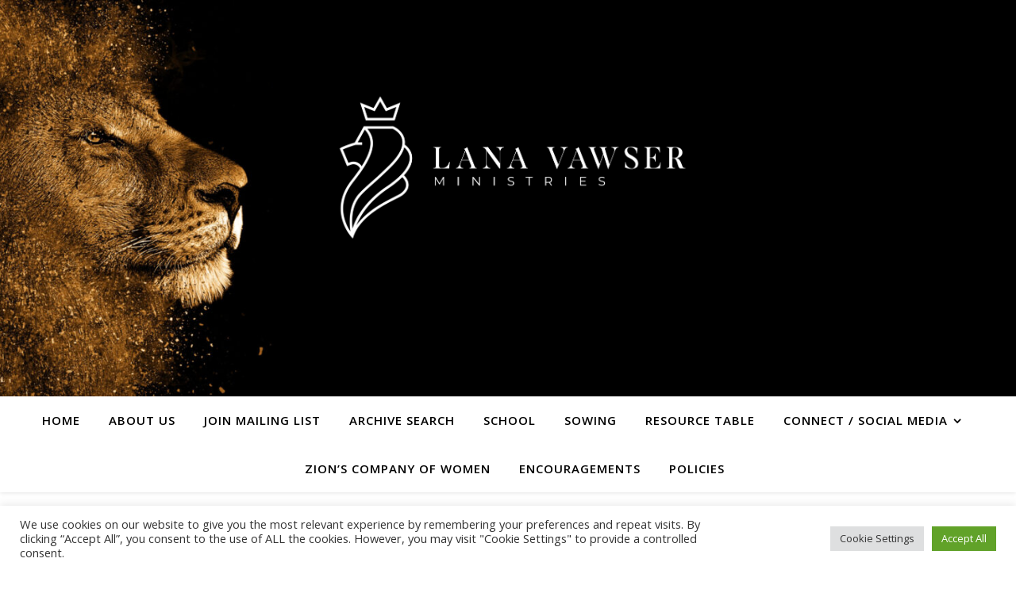

--- FILE ---
content_type: text/html; charset=UTF-8
request_url: https://lanavawser.com/2019/03/
body_size: 39099
content:
<!DOCTYPE html>
<html lang="en-US">
<head>
	<meta charset="UTF-8">
	<meta name="viewport" content="width=device-width, initial-scale=1.0, maximum-scale=1.0, user-scalable=no" />

	<title>March 2019 &#8211; Lana Vawser Ministries</title>
<meta name='robots' content='max-image-preview:large' />
	<style>img:is([sizes="auto" i], [sizes^="auto," i]) { contain-intrinsic-size: 3000px 1500px }</style>
	<link rel='dns-prefetch' href='//stats.wp.com' />
<link rel='dns-prefetch' href='//fonts.googleapis.com' />
<link rel="alternate" type="application/rss+xml" title="Lana Vawser Ministries &raquo; Feed" href="https://lanavawser.com/feed/" />
<link rel="alternate" type="application/rss+xml" title="Lana Vawser Ministries &raquo; Comments Feed" href="https://lanavawser.com/comments/feed/" />
<script type="text/javascript">
/* <![CDATA[ */
window._wpemojiSettings = {"baseUrl":"https:\/\/s.w.org\/images\/core\/emoji\/16.0.1\/72x72\/","ext":".png","svgUrl":"https:\/\/s.w.org\/images\/core\/emoji\/16.0.1\/svg\/","svgExt":".svg","source":{"concatemoji":"https:\/\/lanavawser.com\/wp-includes\/js\/wp-emoji-release.min.js?ver=6.8.3"}};
/*! This file is auto-generated */
!function(s,n){var o,i,e;function c(e){try{var t={supportTests:e,timestamp:(new Date).valueOf()};sessionStorage.setItem(o,JSON.stringify(t))}catch(e){}}function p(e,t,n){e.clearRect(0,0,e.canvas.width,e.canvas.height),e.fillText(t,0,0);var t=new Uint32Array(e.getImageData(0,0,e.canvas.width,e.canvas.height).data),a=(e.clearRect(0,0,e.canvas.width,e.canvas.height),e.fillText(n,0,0),new Uint32Array(e.getImageData(0,0,e.canvas.width,e.canvas.height).data));return t.every(function(e,t){return e===a[t]})}function u(e,t){e.clearRect(0,0,e.canvas.width,e.canvas.height),e.fillText(t,0,0);for(var n=e.getImageData(16,16,1,1),a=0;a<n.data.length;a++)if(0!==n.data[a])return!1;return!0}function f(e,t,n,a){switch(t){case"flag":return n(e,"\ud83c\udff3\ufe0f\u200d\u26a7\ufe0f","\ud83c\udff3\ufe0f\u200b\u26a7\ufe0f")?!1:!n(e,"\ud83c\udde8\ud83c\uddf6","\ud83c\udde8\u200b\ud83c\uddf6")&&!n(e,"\ud83c\udff4\udb40\udc67\udb40\udc62\udb40\udc65\udb40\udc6e\udb40\udc67\udb40\udc7f","\ud83c\udff4\u200b\udb40\udc67\u200b\udb40\udc62\u200b\udb40\udc65\u200b\udb40\udc6e\u200b\udb40\udc67\u200b\udb40\udc7f");case"emoji":return!a(e,"\ud83e\udedf")}return!1}function g(e,t,n,a){var r="undefined"!=typeof WorkerGlobalScope&&self instanceof WorkerGlobalScope?new OffscreenCanvas(300,150):s.createElement("canvas"),o=r.getContext("2d",{willReadFrequently:!0}),i=(o.textBaseline="top",o.font="600 32px Arial",{});return e.forEach(function(e){i[e]=t(o,e,n,a)}),i}function t(e){var t=s.createElement("script");t.src=e,t.defer=!0,s.head.appendChild(t)}"undefined"!=typeof Promise&&(o="wpEmojiSettingsSupports",i=["flag","emoji"],n.supports={everything:!0,everythingExceptFlag:!0},e=new Promise(function(e){s.addEventListener("DOMContentLoaded",e,{once:!0})}),new Promise(function(t){var n=function(){try{var e=JSON.parse(sessionStorage.getItem(o));if("object"==typeof e&&"number"==typeof e.timestamp&&(new Date).valueOf()<e.timestamp+604800&&"object"==typeof e.supportTests)return e.supportTests}catch(e){}return null}();if(!n){if("undefined"!=typeof Worker&&"undefined"!=typeof OffscreenCanvas&&"undefined"!=typeof URL&&URL.createObjectURL&&"undefined"!=typeof Blob)try{var e="postMessage("+g.toString()+"("+[JSON.stringify(i),f.toString(),p.toString(),u.toString()].join(",")+"));",a=new Blob([e],{type:"text/javascript"}),r=new Worker(URL.createObjectURL(a),{name:"wpTestEmojiSupports"});return void(r.onmessage=function(e){c(n=e.data),r.terminate(),t(n)})}catch(e){}c(n=g(i,f,p,u))}t(n)}).then(function(e){for(var t in e)n.supports[t]=e[t],n.supports.everything=n.supports.everything&&n.supports[t],"flag"!==t&&(n.supports.everythingExceptFlag=n.supports.everythingExceptFlag&&n.supports[t]);n.supports.everythingExceptFlag=n.supports.everythingExceptFlag&&!n.supports.flag,n.DOMReady=!1,n.readyCallback=function(){n.DOMReady=!0}}).then(function(){return e}).then(function(){var e;n.supports.everything||(n.readyCallback(),(e=n.source||{}).concatemoji?t(e.concatemoji):e.wpemoji&&e.twemoji&&(t(e.twemoji),t(e.wpemoji)))}))}((window,document),window._wpemojiSettings);
/* ]]> */
</script>
<style id='wp-emoji-styles-inline-css' type='text/css'>

	img.wp-smiley, img.emoji {
		display: inline !important;
		border: none !important;
		box-shadow: none !important;
		height: 1em !important;
		width: 1em !important;
		margin: 0 0.07em !important;
		vertical-align: -0.1em !important;
		background: none !important;
		padding: 0 !important;
	}
</style>
<link rel='stylesheet' id='wp-block-library-css' href='https://lanavawser.com/wp-includes/css/dist/block-library/style.min.css?ver=6.8.3' type='text/css' media='all' />
<style id='classic-theme-styles-inline-css' type='text/css'>
/*! This file is auto-generated */
.wp-block-button__link{color:#fff;background-color:#32373c;border-radius:9999px;box-shadow:none;text-decoration:none;padding:calc(.667em + 2px) calc(1.333em + 2px);font-size:1.125em}.wp-block-file__button{background:#32373c;color:#fff;text-decoration:none}
</style>
<link rel='stylesheet' id='mediaelement-css' href='https://lanavawser.com/wp-includes/js/mediaelement/mediaelementplayer-legacy.min.css?ver=4.2.17' type='text/css' media='all' />
<link rel='stylesheet' id='wp-mediaelement-css' href='https://lanavawser.com/wp-includes/js/mediaelement/wp-mediaelement.min.css?ver=6.8.3' type='text/css' media='all' />
<style id='jetpack-sharing-buttons-style-inline-css' type='text/css'>
.jetpack-sharing-buttons__services-list{display:flex;flex-direction:row;flex-wrap:wrap;gap:0;list-style-type:none;margin:5px;padding:0}.jetpack-sharing-buttons__services-list.has-small-icon-size{font-size:12px}.jetpack-sharing-buttons__services-list.has-normal-icon-size{font-size:16px}.jetpack-sharing-buttons__services-list.has-large-icon-size{font-size:24px}.jetpack-sharing-buttons__services-list.has-huge-icon-size{font-size:36px}@media print{.jetpack-sharing-buttons__services-list{display:none!important}}.editor-styles-wrapper .wp-block-jetpack-sharing-buttons{gap:0;padding-inline-start:0}ul.jetpack-sharing-buttons__services-list.has-background{padding:1.25em 2.375em}
</style>
<style id='global-styles-inline-css' type='text/css'>
:root{--wp--preset--aspect-ratio--square: 1;--wp--preset--aspect-ratio--4-3: 4/3;--wp--preset--aspect-ratio--3-4: 3/4;--wp--preset--aspect-ratio--3-2: 3/2;--wp--preset--aspect-ratio--2-3: 2/3;--wp--preset--aspect-ratio--16-9: 16/9;--wp--preset--aspect-ratio--9-16: 9/16;--wp--preset--color--black: #000000;--wp--preset--color--cyan-bluish-gray: #abb8c3;--wp--preset--color--white: #ffffff;--wp--preset--color--pale-pink: #f78da7;--wp--preset--color--vivid-red: #cf2e2e;--wp--preset--color--luminous-vivid-orange: #ff6900;--wp--preset--color--luminous-vivid-amber: #fcb900;--wp--preset--color--light-green-cyan: #7bdcb5;--wp--preset--color--vivid-green-cyan: #00d084;--wp--preset--color--pale-cyan-blue: #8ed1fc;--wp--preset--color--vivid-cyan-blue: #0693e3;--wp--preset--color--vivid-purple: #9b51e0;--wp--preset--gradient--vivid-cyan-blue-to-vivid-purple: linear-gradient(135deg,rgba(6,147,227,1) 0%,rgb(155,81,224) 100%);--wp--preset--gradient--light-green-cyan-to-vivid-green-cyan: linear-gradient(135deg,rgb(122,220,180) 0%,rgb(0,208,130) 100%);--wp--preset--gradient--luminous-vivid-amber-to-luminous-vivid-orange: linear-gradient(135deg,rgba(252,185,0,1) 0%,rgba(255,105,0,1) 100%);--wp--preset--gradient--luminous-vivid-orange-to-vivid-red: linear-gradient(135deg,rgba(255,105,0,1) 0%,rgb(207,46,46) 100%);--wp--preset--gradient--very-light-gray-to-cyan-bluish-gray: linear-gradient(135deg,rgb(238,238,238) 0%,rgb(169,184,195) 100%);--wp--preset--gradient--cool-to-warm-spectrum: linear-gradient(135deg,rgb(74,234,220) 0%,rgb(151,120,209) 20%,rgb(207,42,186) 40%,rgb(238,44,130) 60%,rgb(251,105,98) 80%,rgb(254,248,76) 100%);--wp--preset--gradient--blush-light-purple: linear-gradient(135deg,rgb(255,206,236) 0%,rgb(152,150,240) 100%);--wp--preset--gradient--blush-bordeaux: linear-gradient(135deg,rgb(254,205,165) 0%,rgb(254,45,45) 50%,rgb(107,0,62) 100%);--wp--preset--gradient--luminous-dusk: linear-gradient(135deg,rgb(255,203,112) 0%,rgb(199,81,192) 50%,rgb(65,88,208) 100%);--wp--preset--gradient--pale-ocean: linear-gradient(135deg,rgb(255,245,203) 0%,rgb(182,227,212) 50%,rgb(51,167,181) 100%);--wp--preset--gradient--electric-grass: linear-gradient(135deg,rgb(202,248,128) 0%,rgb(113,206,126) 100%);--wp--preset--gradient--midnight: linear-gradient(135deg,rgb(2,3,129) 0%,rgb(40,116,252) 100%);--wp--preset--font-size--small: 13px;--wp--preset--font-size--medium: 20px;--wp--preset--font-size--large: 36px;--wp--preset--font-size--x-large: 42px;--wp--preset--spacing--20: 0.44rem;--wp--preset--spacing--30: 0.67rem;--wp--preset--spacing--40: 1rem;--wp--preset--spacing--50: 1.5rem;--wp--preset--spacing--60: 2.25rem;--wp--preset--spacing--70: 3.38rem;--wp--preset--spacing--80: 5.06rem;--wp--preset--shadow--natural: 6px 6px 9px rgba(0, 0, 0, 0.2);--wp--preset--shadow--deep: 12px 12px 50px rgba(0, 0, 0, 0.4);--wp--preset--shadow--sharp: 6px 6px 0px rgba(0, 0, 0, 0.2);--wp--preset--shadow--outlined: 6px 6px 0px -3px rgba(255, 255, 255, 1), 6px 6px rgba(0, 0, 0, 1);--wp--preset--shadow--crisp: 6px 6px 0px rgba(0, 0, 0, 1);}:where(.is-layout-flex){gap: 0.5em;}:where(.is-layout-grid){gap: 0.5em;}body .is-layout-flex{display: flex;}.is-layout-flex{flex-wrap: wrap;align-items: center;}.is-layout-flex > :is(*, div){margin: 0;}body .is-layout-grid{display: grid;}.is-layout-grid > :is(*, div){margin: 0;}:where(.wp-block-columns.is-layout-flex){gap: 2em;}:where(.wp-block-columns.is-layout-grid){gap: 2em;}:where(.wp-block-post-template.is-layout-flex){gap: 1.25em;}:where(.wp-block-post-template.is-layout-grid){gap: 1.25em;}.has-black-color{color: var(--wp--preset--color--black) !important;}.has-cyan-bluish-gray-color{color: var(--wp--preset--color--cyan-bluish-gray) !important;}.has-white-color{color: var(--wp--preset--color--white) !important;}.has-pale-pink-color{color: var(--wp--preset--color--pale-pink) !important;}.has-vivid-red-color{color: var(--wp--preset--color--vivid-red) !important;}.has-luminous-vivid-orange-color{color: var(--wp--preset--color--luminous-vivid-orange) !important;}.has-luminous-vivid-amber-color{color: var(--wp--preset--color--luminous-vivid-amber) !important;}.has-light-green-cyan-color{color: var(--wp--preset--color--light-green-cyan) !important;}.has-vivid-green-cyan-color{color: var(--wp--preset--color--vivid-green-cyan) !important;}.has-pale-cyan-blue-color{color: var(--wp--preset--color--pale-cyan-blue) !important;}.has-vivid-cyan-blue-color{color: var(--wp--preset--color--vivid-cyan-blue) !important;}.has-vivid-purple-color{color: var(--wp--preset--color--vivid-purple) !important;}.has-black-background-color{background-color: var(--wp--preset--color--black) !important;}.has-cyan-bluish-gray-background-color{background-color: var(--wp--preset--color--cyan-bluish-gray) !important;}.has-white-background-color{background-color: var(--wp--preset--color--white) !important;}.has-pale-pink-background-color{background-color: var(--wp--preset--color--pale-pink) !important;}.has-vivid-red-background-color{background-color: var(--wp--preset--color--vivid-red) !important;}.has-luminous-vivid-orange-background-color{background-color: var(--wp--preset--color--luminous-vivid-orange) !important;}.has-luminous-vivid-amber-background-color{background-color: var(--wp--preset--color--luminous-vivid-amber) !important;}.has-light-green-cyan-background-color{background-color: var(--wp--preset--color--light-green-cyan) !important;}.has-vivid-green-cyan-background-color{background-color: var(--wp--preset--color--vivid-green-cyan) !important;}.has-pale-cyan-blue-background-color{background-color: var(--wp--preset--color--pale-cyan-blue) !important;}.has-vivid-cyan-blue-background-color{background-color: var(--wp--preset--color--vivid-cyan-blue) !important;}.has-vivid-purple-background-color{background-color: var(--wp--preset--color--vivid-purple) !important;}.has-black-border-color{border-color: var(--wp--preset--color--black) !important;}.has-cyan-bluish-gray-border-color{border-color: var(--wp--preset--color--cyan-bluish-gray) !important;}.has-white-border-color{border-color: var(--wp--preset--color--white) !important;}.has-pale-pink-border-color{border-color: var(--wp--preset--color--pale-pink) !important;}.has-vivid-red-border-color{border-color: var(--wp--preset--color--vivid-red) !important;}.has-luminous-vivid-orange-border-color{border-color: var(--wp--preset--color--luminous-vivid-orange) !important;}.has-luminous-vivid-amber-border-color{border-color: var(--wp--preset--color--luminous-vivid-amber) !important;}.has-light-green-cyan-border-color{border-color: var(--wp--preset--color--light-green-cyan) !important;}.has-vivid-green-cyan-border-color{border-color: var(--wp--preset--color--vivid-green-cyan) !important;}.has-pale-cyan-blue-border-color{border-color: var(--wp--preset--color--pale-cyan-blue) !important;}.has-vivid-cyan-blue-border-color{border-color: var(--wp--preset--color--vivid-cyan-blue) !important;}.has-vivid-purple-border-color{border-color: var(--wp--preset--color--vivid-purple) !important;}.has-vivid-cyan-blue-to-vivid-purple-gradient-background{background: var(--wp--preset--gradient--vivid-cyan-blue-to-vivid-purple) !important;}.has-light-green-cyan-to-vivid-green-cyan-gradient-background{background: var(--wp--preset--gradient--light-green-cyan-to-vivid-green-cyan) !important;}.has-luminous-vivid-amber-to-luminous-vivid-orange-gradient-background{background: var(--wp--preset--gradient--luminous-vivid-amber-to-luminous-vivid-orange) !important;}.has-luminous-vivid-orange-to-vivid-red-gradient-background{background: var(--wp--preset--gradient--luminous-vivid-orange-to-vivid-red) !important;}.has-very-light-gray-to-cyan-bluish-gray-gradient-background{background: var(--wp--preset--gradient--very-light-gray-to-cyan-bluish-gray) !important;}.has-cool-to-warm-spectrum-gradient-background{background: var(--wp--preset--gradient--cool-to-warm-spectrum) !important;}.has-blush-light-purple-gradient-background{background: var(--wp--preset--gradient--blush-light-purple) !important;}.has-blush-bordeaux-gradient-background{background: var(--wp--preset--gradient--blush-bordeaux) !important;}.has-luminous-dusk-gradient-background{background: var(--wp--preset--gradient--luminous-dusk) !important;}.has-pale-ocean-gradient-background{background: var(--wp--preset--gradient--pale-ocean) !important;}.has-electric-grass-gradient-background{background: var(--wp--preset--gradient--electric-grass) !important;}.has-midnight-gradient-background{background: var(--wp--preset--gradient--midnight) !important;}.has-small-font-size{font-size: var(--wp--preset--font-size--small) !important;}.has-medium-font-size{font-size: var(--wp--preset--font-size--medium) !important;}.has-large-font-size{font-size: var(--wp--preset--font-size--large) !important;}.has-x-large-font-size{font-size: var(--wp--preset--font-size--x-large) !important;}
:where(.wp-block-post-template.is-layout-flex){gap: 1.25em;}:where(.wp-block-post-template.is-layout-grid){gap: 1.25em;}
:where(.wp-block-columns.is-layout-flex){gap: 2em;}:where(.wp-block-columns.is-layout-grid){gap: 2em;}
:root :where(.wp-block-pullquote){font-size: 1.5em;line-height: 1.6;}
</style>
<link rel='stylesheet' id='cookie-law-info-css' href='https://lanavawser.com/wp-content/plugins/cookie-law-info/legacy/public/css/cookie-law-info-public.css?ver=3.3.9.1' type='text/css' media='all' />
<link rel='stylesheet' id='cookie-law-info-gdpr-css' href='https://lanavawser.com/wp-content/plugins/cookie-law-info/legacy/public/css/cookie-law-info-gdpr.css?ver=3.3.9.1' type='text/css' media='all' />
<link rel='stylesheet' id='ashe-style-css' href='https://lanavawser.com/wp-content/themes/ashe-pro-premium/style.css?ver=3.5.9' type='text/css' media='all' />
<link rel='stylesheet' id='ashe-responsive-css' href='https://lanavawser.com/wp-content/themes/ashe-pro-premium/assets/css/responsive.css?ver=3.5.9' type='text/css' media='all' />
<link rel='stylesheet' id='fontello-css' href='https://lanavawser.com/wp-content/themes/ashe-pro-premium/assets/css/fontello.css?ver=3.5.4' type='text/css' media='all' />
<link rel='stylesheet' id='slick-css' href='https://lanavawser.com/wp-content/themes/ashe-pro-premium/assets/css/slick.css?ver=6.8.3' type='text/css' media='all' />
<link rel='stylesheet' id='scrollbar-css' href='https://lanavawser.com/wp-content/themes/ashe-pro-premium/assets/css/perfect-scrollbar.css?ver=6.8.3' type='text/css' media='all' />
<link rel='stylesheet' id='ashe_enqueue_Dancing_Script-css' href='https://fonts.googleapis.com/css?family=Dancing+Script%3A100%2C200%2C300%2C400%2C500%2C600%2C700%2C800%2C900&#038;ver=1.0.0' type='text/css' media='all' />
<link rel='stylesheet' id='ashe_enqueue_Open_Sans-css' href='https://fonts.googleapis.com/css?family=Open+Sans%3A100%2C200%2C300%2C400%2C500%2C600%2C700%2C800%2C900&#038;ver=1.0.0' type='text/css' media='all' />
<link rel='stylesheet' id='ashe_enqueue_Playfair_Display-css' href='https://fonts.googleapis.com/css?family=Playfair+Display%3A100%2C200%2C300%2C400%2C500%2C600%2C700%2C800%2C900&#038;ver=1.0.0' type='text/css' media='all' />
<link rel='stylesheet' id='wpr-text-animations-css-css' href='https://lanavawser.com/wp-content/plugins/royal-elementor-addons/assets/css/lib/animations/text-animations.min.css?ver=1.7.1045' type='text/css' media='all' />
<link rel='stylesheet' id='wpr-addons-css-css' href='https://lanavawser.com/wp-content/plugins/royal-elementor-addons/assets/css/frontend.min.css?ver=1.7.1045' type='text/css' media='all' />
<link rel='stylesheet' id='font-awesome-5-all-css' href='https://lanavawser.com/wp-content/plugins/elementor/assets/lib/font-awesome/css/all.min.css?ver=1.7.1045' type='text/css' media='all' />
<script type="text/javascript" data-cfasync="false" src="https://lanavawser.com/wp-includes/js/jquery/jquery.min.js?ver=3.7.1" id="jquery-core-js"></script>
<script type="text/javascript" data-cfasync="false" src="https://lanavawser.com/wp-includes/js/jquery/jquery-migrate.min.js?ver=3.4.1" id="jquery-migrate-js"></script>
<script type="text/javascript" id="cookie-law-info-js-extra">
/* <![CDATA[ */
var Cli_Data = {"nn_cookie_ids":[],"cookielist":[],"non_necessary_cookies":[],"ccpaEnabled":"","ccpaRegionBased":"","ccpaBarEnabled":"","strictlyEnabled":["necessary","obligatoire"],"ccpaType":"gdpr","js_blocking":"1","custom_integration":"","triggerDomRefresh":"","secure_cookies":""};
var cli_cookiebar_settings = {"animate_speed_hide":"500","animate_speed_show":"500","background":"#FFF","border":"#b1a6a6c2","border_on":"","button_1_button_colour":"#61a229","button_1_button_hover":"#4e8221","button_1_link_colour":"#fff","button_1_as_button":"1","button_1_new_win":"","button_2_button_colour":"#333","button_2_button_hover":"#292929","button_2_link_colour":"#444","button_2_as_button":"","button_2_hidebar":"","button_3_button_colour":"#dedfe0","button_3_button_hover":"#b2b2b3","button_3_link_colour":"#333333","button_3_as_button":"1","button_3_new_win":"","button_4_button_colour":"#dedfe0","button_4_button_hover":"#b2b2b3","button_4_link_colour":"#333333","button_4_as_button":"1","button_7_button_colour":"#61a229","button_7_button_hover":"#4e8221","button_7_link_colour":"#fff","button_7_as_button":"1","button_7_new_win":"","font_family":"inherit","header_fix":"","notify_animate_hide":"1","notify_animate_show":"","notify_div_id":"#cookie-law-info-bar","notify_position_horizontal":"right","notify_position_vertical":"bottom","scroll_close":"","scroll_close_reload":"","accept_close_reload":"","reject_close_reload":"","showagain_tab":"","showagain_background":"#fff","showagain_border":"#000","showagain_div_id":"#cookie-law-info-again","showagain_x_position":"100px","text":"#333333","show_once_yn":"","show_once":"10000","logging_on":"","as_popup":"","popup_overlay":"1","bar_heading_text":"","cookie_bar_as":"banner","popup_showagain_position":"bottom-right","widget_position":"left"};
var log_object = {"ajax_url":"https:\/\/lanavawser.com\/wp-admin\/admin-ajax.php"};
/* ]]> */
</script>
<script type="text/javascript" src="https://lanavawser.com/wp-content/plugins/cookie-law-info/legacy/public/js/cookie-law-info-public.js?ver=3.3.9.1" id="cookie-law-info-js"></script>
<link rel="https://api.w.org/" href="https://lanavawser.com/wp-json/" /><link rel="EditURI" type="application/rsd+xml" title="RSD" href="https://lanavawser.com/xmlrpc.php?rsd" />
	<style>img#wpstats{display:none}</style>
		<meta property="og:image" content="https://lanavawser.com/wp-content/uploads/2022/07/Lana-Vawser-Logo-BW-04-Cropped.png"/><meta property="og:title" content="Lana Vawser Ministries"/><meta property="og:description" content="" /><meta property="og:url" content="https://lanavawser.com/" /><meta property="og:type" content="website"><meta property="og:locale" content="en_us" /><meta property="og:site_name" content="Lana Vawser Ministries"/><style id="ashe_dynamic_css">body {background-color: #ffffff;}#top-bar,#top-menu .sub-menu {background-color: #ffffff;}#top-bar a {color: #000000;}#top-menu .sub-menu,#top-menu .sub-menu a {border-color: rgba(0,0,0, 0.05);}#top-bar a:hover,#top-bar li.current-menu-item > a,#top-bar li.current-menu-ancestor > a,#top-bar .sub-menu li.current-menu-item > a,#top-bar .sub-menu li.current-menu-ancestor> a {color: #ca9b52;}.header-logo a,.site-description {color: #0a0a0a;}.entry-header {background-color: #ffffff;}#main-nav,#main-menu .sub-menu,#main-nav #s {background-color: #ffffff;}#main-nav a,#main-nav .svg-inline--fa,#main-nav #s,.instagram-title h2 {color: #000000;}.main-nav-sidebar span,.mobile-menu-btn span {background-color: #000000;}#main-nav {box-shadow: 0px 1px 5px rgba(0,0,0, 0.1);}#main-menu .sub-menu,#main-menu .sub-menu a {border-color: rgba(0,0,0, 0.05);}#main-nav #s::-webkit-input-placeholder { /* Chrome/Opera/Safari */color: rgba(0,0,0, 0.7);}#main-nav #s::-moz-placeholder { /* Firefox 19+ */color: rgba(0,0,0, 0.7);}#main-nav #s:-ms-input-placeholder { /* IE 10+ */color: rgba(0,0,0, 0.7);}#main-nav #s:-moz-placeholder { /* Firefox 18- */color: rgba(0,0,0, 0.7);}#main-nav a:hover,#main-nav .svg-inline--fa:hover,#main-nav li.current-menu-item > a,#main-nav li.current-menu-ancestor > a,#main-nav .sub-menu li.current-menu-item > a,#main-nav .sub-menu li.current-menu-ancestor> a {color: #ca9b52;}.main-nav-sidebar:hover span,.mobile-menu-btn:hover span {background-color: #ca9b52;}/* Background */.sidebar-alt,.main-content,.featured-slider-area,#featured-links,.page-content select,.page-content input,.page-content textarea {background-color: #ffffff;}.page-content #featured-links h6,.instagram-title h2 {background-color: rgba(255,255,255, 0.85);}.ashe_promo_box_widget h6 {background-color: #ffffff;}.ashe_promo_box_widget .promo-box:after{border-color: #ffffff;}/* Text */.page-content,.page-content select,.page-content input,.page-content textarea,.page-content .post-author a,.page-content .ashe-widget a,.page-content .comment-author,.page-content #featured-links h6,.ashe_promo_box_widget h6 {color: #000000;}/* Title */.page-content h1,.page-content h2,.page-content h3,.page-content h4,.page-content h5,.page-content h6,.page-content .post-title a,.page-content .author-description h4 a,.page-content .related-posts h4 a,.page-content .blog-pagination .previous-page a,.page-content .blog-pagination .next-page a,blockquote,.page-content .post-share a {color: #030303;}.sidebar-alt-close-btn span {background-color: #030303;}.page-content .post-title a:hover {color: rgba(3,3,3, 0.75);}/* Meta */.page-content .post-date,.page-content .post-comments,.page-content .meta-sep,.page-content .post-author,.page-content [data-layout*="list"] .post-author a,.page-content .related-post-date,.page-content .comment-meta a,.page-content .author-share a,.page-content .post-tags a,.page-content .tagcloud a,.widget_categories li,.widget_archive li,.ashe-subscribe-text p,.rpwwt-post-author,.rpwwt-post-categories,.rpwwt-post-date,.rpwwt-post-comments-number {color: #0a0a0a;}.page-content input::-webkit-input-placeholder { /* Chrome/Opera/Safari */color: #0a0a0a;}.page-content input::-moz-placeholder { /* Firefox 19+ */color: #0a0a0a;}.page-content input:-ms-input-placeholder { /* IE 10+ */color: #0a0a0a;}.page-content input:-moz-placeholder { /* Firefox 18- */color: #0a0a0a;}/* Accent */.page-content a,.post-categories,#page-wrap .ashe-widget.widget_text a,#page-wrap .ashe-widget.ashe_author_widget a {color: #ca9b52;}/* Disable TMP.page-content .elementor a,.page-content .elementor a:hover {color: inherit;}*/.ps-container > .ps-scrollbar-y-rail > .ps-scrollbar-y {background: #ca9b52;}.page-content a:hover {color: rgba(202,155,82, 0.8);}blockquote {border-color: #ca9b52;}.slide-caption {color: #ffffff;background: #ca9b52;}/* Selection */::-moz-selection {color: #ffffff;background: #ca9b52;}::selection {color: #ffffff;background: #ca9b52;}.page-content .wprm-rating-star svg polygon {stroke: #ca9b52;}.page-content .wprm-rating-star-full svg polygon,.page-content .wprm-comment-rating svg path,.page-content .comment-form-wprm-rating svg path{fill: #ca9b52;}/* Border */.page-content .post-footer,[data-layout*="list"] .blog-grid > li,.page-content .author-description,.page-content .related-posts,.page-content .entry-comments,.page-content .ashe-widget li,.page-content #wp-calendar,.page-content #wp-calendar caption,.page-content #wp-calendar tbody td,.page-content .widget_nav_menu li a,.page-content .widget_pages li a,.page-content .tagcloud a,.page-content select,.page-content input,.page-content textarea,.widget-title h2:before,.widget-title h2:after,.post-tags a,.gallery-caption,.wp-caption-text,table tr,table th,table td,pre,.page-content .wprm-recipe-instruction {border-color: #e8e8e8;}.page-content .wprm-recipe {box-shadow: 0 0 3px 1px #e8e8e8;}hr {background-color: #e8e8e8;}.wprm-recipe-details-container,.wprm-recipe-notes-container p {background-color: rgba(232,232,232, 0.4);}/* Buttons */.widget_search .svg-fa-wrap,.widget_search #searchsubmit,.single-navigation i,.page-content input.submit,.page-content .blog-pagination.numeric a,.page-content .blog-pagination.load-more a,.page-content .mc4wp-form-fields input[type="submit"],.page-content .widget_wysija input[type="submit"],.page-content .post-password-form input[type="submit"],.page-content .wpcf7 [type="submit"],.page-content .wprm-recipe-print,.page-content .wprm-jump-to-recipe-shortcode,.page-content .wprm-print-recipe-shortcode {color: #ffffff;background-color: #c9c9c9;}.single-navigation i:hover,.page-content input.submit:hover,.ashe-boxed-style .page-content input.submit:hover,.page-content .blog-pagination.numeric a:hover,.ashe-boxed-style .page-content .blog-pagination.numeric a:hover,.page-content .blog-pagination.numeric span,.page-content .blog-pagination.load-more a:hover,.ashe-boxed-style .page-content .blog-pagination.load-more a:hover,.page-content .mc4wp-form-fields input[type="submit"]:hover,.page-content .widget_wysija input[type="submit"]:hover,.page-content .post-password-form input[type="submit"]:hover,.page-content .wpcf7 [type="submit"]:hover,.page-content .wprm-recipe-print:hover,.page-content .wprm-jump-to-recipe-shortcode:hover,.page-content .wprm-print-recipe-shortcode:hover {color: #0a0a0a;background-color: #ca9b52;}/* Image Overlay */.image-overlay,#infscr-loading,.page-content h4.image-overlay,.image-overlay a,.post-slider .prev-arrow,.post-slider .next-arrow,.header-slider-prev-arrow,.header-slider-next-arrow,.page-content .image-overlay a,#featured-slider .slick-arrow,#featured-slider .slider-dots,.header-slider-dots {color: #ffffff;}.image-overlay,#infscr-loading,.page-content h4.image-overlay {background-color: rgba(73,73,73, 0.3);}/* Background */#page-footer,#page-footer select,#page-footer input,#page-footer textarea {background-color: #f6f6f6;}/* Text */#page-footer,#page-footer a,#page-footer select,#page-footer input,#page-footer textarea {color: #333333;}/* Title */#page-footer h1,#page-footer h2,#page-footer h3,#page-footer h4,#page-footer h5,#page-footer h6 {color: #111111;}/* Accent */#page-footer a:hover {color: #ca9b52;}/* Border */#page-footer a,#page-footer .ashe-widget li,#page-footer #wp-calendar,#page-footer #wp-calendar caption,#page-footer #wp-calendar th,#page-footer #wp-calendar td,#page-footer .widget_nav_menu li a,#page-footer select,#page-footer input,#page-footer textarea,#page-footer .widget-title h2:before,#page-footer .widget-title h2:after,.footer-widgets,.category-description,.tag-description {border-color: #e0dbdb;}#page-footer hr {background-color: #e0dbdb;}.ashe-preloader-wrap {background-color: #333333;}@media screen and ( max-width: 768px ) {.mini-logo a {max-width: 60px !important;} }@media screen and ( max-width: 768px ) {#featured-links {display: none;}}@media screen and ( max-width: 640px ) {.related-posts {display: none;}}.header-logo a {font-family: 'Dancing Script';font-size: 120px;line-height: 120px;letter-spacing: -1px;font-weight: 700;}.site-description {font-family: 'Dancing Script';}.header-logo .site-description {font-size: 18px;}#top-menu li a {font-family: 'Open Sans';font-size: 13px;line-height: 50px;letter-spacing: 0.8px;font-weight: 600;}.top-bar-socials a {font-size: 13px;line-height: 50px;}#top-bar .mobile-menu-btn {line-height: 50px;}#top-menu .sub-menu > li > a {font-size: 11px;line-height: 3.7;letter-spacing: 0.8px;}@media screen and ( max-width: 979px ) {.top-bar-socials {float: none !important;}.top-bar-socials a {line-height: 40px !important;}}#main-menu li a,.mobile-menu-btn a {font-family: 'Open Sans';font-size: 15px;line-height: 60px;letter-spacing: 1px;font-weight: 600;}#mobile-menu li {font-family: 'Open Sans';font-size: 15px;line-height: 3.4;letter-spacing: 1px;font-weight: 600;}.main-nav-search,#main-nav #s,.dark-mode-switcher,.main-nav-socials-trigger {font-size: 15px;line-height: 60px;}#main-nav #s {line-height: 61px;}#main-menu li.menu-item-has-children>a:after {font-size: 15px;}#main-nav {min-height:60px;}.main-nav-sidebar,.mini-logo {height:60px;}#main-menu .sub-menu > li > a,#mobile-menu .sub-menu > li {font-size: 12px;line-height: 3.8;letter-spacing: 0.8px;}.mobile-menu-btn {font-size: 18px;line-height: 60px;}.main-nav-socials a {font-size: 14px;line-height: 60px;}#top-menu li a,#main-menu li a,#mobile-menu li,.mobile-menu-btn a {text-transform: uppercase;}.post-meta,#wp-calendar thead th,#wp-calendar caption,h1,h2,h3,h4,h5,h6,blockquote p,#reply-title,#reply-title a {font-family: 'Playfair Display';}/* font size 40px */h1 {font-size: 40px;}/* font size 36px */h2 {font-size: 36px;}/* font size 30px */h3 {font-size: 30px;}/* font size 24px */h4 {font-size: 24px;}/* font size 22px */h5,.page-content .wprm-recipe-name,.page-content .wprm-recipe-header {font-size: 22px;}/* font size 20px */h6 {font-size: 20px;}/* font size 19px */blockquote p {font-size: 19px;}/* font size 18px */.related-posts h4 a {font-size: 18px;}/* font size 16px */.author-description h4,.category-description h4,.tag-description h4,#reply-title,#reply-title a,.comment-title,.widget-title h2,.ashe_author_widget h3 {font-size: 16px;}.post-title,.page-title {line-height: 44px;}/* letter spacing 0.5px */.slider-title,.post-title,.page-title,.related-posts h4 a {letter-spacing: 0.5px;}/* letter spacing 1.5px */.widget-title h2,.author-description h4,.category-description h4,.tag-description h4,.comment-title,#reply-title,#reply-title a,.ashe_author_widget h3 {letter-spacing: 1.5px;}/* letter spacing 2px */.related-posts h3 {letter-spacing: 2px;}/* font weight */h1,h2,h3,h4,h5,h6 {font-weight: 400;}h1,h2,h3,h4,h5,h6 {font-style: normal;}h1,h2,h3,h4,h5,h6 {text-transform: none;}body,.page-404 h2,#featured-links h6,.ashe_promo_box_widget h6,.comment-author,.related-posts h3,.instagram-title h2,input,textarea,select,.no-result-found h1,.ashe-subscribe-text h4,.widget_wysija_cont .updated,.widget_wysija_cont .error,.widget_wysija_cont .xdetailed-errors {font-family: 'Open Sans';}body,.page-404 h2,.no-result-found h1 {font-weight: 400;}body,.comment-author {font-size: 15px;}body p,.post-content,.post-content li,.comment-text li {line-height: 25px;}/* letter spacing 0 */body p,.post-content,.comment-author,.widget_recent_comments li,.widget_meta li,.widget_recent_comments li,.widget_pages > ul > li,.widget_archive li,.widget_categories > ul > li,.widget_recent_entries ul li,.widget_nav_menu li,.related-post-date,.post-media .image-overlay a,.post-meta,.rpwwt-post-title {letter-spacing: 0px;}/* letter spacing 0.5 + */.post-author,.post-media .image-overlay span,blockquote p {letter-spacing: 0.5px;}/* letter spacing 1 + */#main-nav #searchform input,#featured-links h6,.ashe_promo_box_widget h6,.instagram-title h2,.ashe-subscribe-text h4,.page-404 p,#wp-calendar caption {letter-spacing: 1px;}/* letter spacing 2 + */.comments-area #submit,.tagcloud a,.mc4wp-form-fields input[type='submit'],.widget_wysija input[type='submit'],.slider-read-more a,.post-categories a,.read-more a,.no-result-found h1,.blog-pagination a,.blog-pagination span {letter-spacing: 2px;}/* font size 18px */.post-media .image-overlay p,.post-media .image-overlay a {font-size: 18px;}/* font size 16px */.ashe_social_widget .social-icons a {font-size: 16px;}/* font size 14px */.post-author,.post-share,.related-posts h3,input,textarea,select,.comment-reply-link,.wp-caption-text,.author-share a,#featured-links h6,.ashe_promo_box_widget h6,#wp-calendar,.instagram-title h2 {font-size: 14px;}/* font size 13px */.slider-categories,.slider-read-more a,.read-more a,.blog-pagination a,.blog-pagination span,.footer-socials a,.rpwwt-post-author,.rpwwt-post-categories,.rpwwt-post-date,.rpwwt-post-comments-number,.copyright-info,.footer-menu-container {font-size: 13px;}/* font size 12px */.post-categories a,.post-tags a,.widget_recent_entries ul li span,#wp-calendar caption,#wp-calendar tfoot #prev a,#wp-calendar tfoot #next a {font-size: 12px;}/* font size 11px */.related-post-date,.comment-meta,.tagcloud a {font-size: 11px !important;}.boxed-wrapper {max-width: 1140px;}.sidebar-alt {max-width: 340px;left: -340px; padding: 85px 35px 0px;}.sidebar-left,.sidebar-right {width: 307px;}[data-layout*="rsidebar"] .main-container,[data-layout*="lsidebar"] .main-container {float: left;width: calc(100% - 307px);width: -webkit-calc(100% - 307px);}[data-layout*="lrsidebar"] .main-container {width: calc(100% - 614px);width: -webkit-calc(100% - 614px);}[data-layout*="fullwidth"] .main-container {width: 100%;}#top-bar > div,#main-nav > div,#featured-links,.main-content,.page-footer-inner,.featured-slider-area.boxed-wrapper {padding-left: 30px;padding-right: 30px;}.ashe-instagram-widget #sb_instagram {max-width: none !important;}.ashe-instagram-widget #sbi_images {display: -webkit-box;display: -ms-flexbox;display: flex;}.ashe-instagram-widget #sbi_images .sbi_photo {height: auto !important;}.ashe-instagram-widget #sbi_images .sbi_photo img {display: block !important;}.ashe-widget #sbi_images .sbi_photo {/*height: auto !important;*/}.ashe-widget #sbi_images .sbi_photo img {display: block !important;}#top-menu {float: left;}.top-bar-socials {float: right;}.entry-header:not(.html-image) {height: 500px;background-size: cover;}.entry-header-slider div {height: 500px;}.entry-header:not(.html-image) {background-position: center center;}.entry-header:not(.html-image) {background-color: transparent !important;}.header-logo {padding-top: 120px;}.logo-img {max-width: 500px;}.mini-logo a {max-width: 70px;}@media screen and (max-width: 880px) {.logo-img { max-width: 300px;}}#main-nav {text-align: center;}.main-nav-icons.main-nav-socials-mobile {left: 30px;}.main-nav-socials-trigger {position: absolute;top: 0px;left: 30px;}.main-nav-sidebar + .main-nav-socials-trigger {left: 60px;}.mini-logo + .main-nav-socials-trigger {right: 60px;left: auto;}.main-nav-sidebar {position: absolute;top: 0px;left: 30px;z-index: 1;}.main-nav-icons {position: absolute;top: 0px;right: 30px;z-index: 2;}.mini-logo {position: absolute;left: auto;top: 0;}.main-nav-sidebar ~ .mini-logo {margin-left: 30px;}#featured-slider.boxed-wrapper {max-width: 1140px;}.slider-item-bg {height: 330px;}#featured-links .featured-link {margin-top: 20px;}#featured-links .featured-link {margin-right: 20px;}#featured-links .featured-link:nth-of-type(3n) {margin-right: 0;}#featured-links .featured-link {width: calc( (100% - 40px) / 3 - 1px);width: -webkit-calc( (100% - 40px) / 3 - 1px);}.featured-link:nth-child(1) .cv-inner {display: none;}.featured-link:nth-child(2) .cv-inner {display: none;}.featured-link:nth-child(3) .cv-inner {display: none;}.featured-link:nth-child(4) .cv-inner {display: none;}.featured-link:nth-child(5) .cv-inner {display: none;}.featured-link:nth-child(6) .cv-inner {display: none;}.blog-grid > li,.main-container .featured-slider-area {margin-bottom: 30px;}[data-layout*="col2"] .blog-grid > li,[data-layout*="col3"] .blog-grid > li,[data-layout*="col4"] .blog-grid > li {display: inline-block;vertical-align: top;margin-right: 37px;}[data-layout*="col2"] .blog-grid > li:nth-of-type(2n+2),[data-layout*="col3"] .blog-grid > li:nth-of-type(3n+3),[data-layout*="col4"] .blog-grid > li:nth-of-type(4n+4) {margin-right: 0;}[data-layout*="col1"] .blog-grid > li {width: 100%;}[data-layout*="col2"] .blog-grid > li {width: calc((100% - 37px ) / 2 - 1px);width: -webkit-calc((100% - 37px ) / 2 - 1px);}[data-layout*="col3"] .blog-grid > li {width: calc((100% - 2 * 37px ) / 3 - 2px);width: -webkit-calc((100% - 2 * 37px ) / 3 - 2px);}[data-layout*="col4"] .blog-grid > li {width: calc((100% - 3 * 37px ) / 4 - 1px);width: -webkit-calc((100% - 3 * 37px ) / 4 - 1px);}[data-layout*="rsidebar"] .sidebar-right {padding-left: 37px;}[data-layout*="lsidebar"] .sidebar-left {padding-right: 37px;}[data-layout*="lrsidebar"] .sidebar-right {padding-left: 37px;}[data-layout*="lrsidebar"] .sidebar-left {padding-right: 37px;}.blog-grid .post-header,.blog-grid .read-more,[data-layout*="list"] .post-share {text-align: center;}p.has-drop-cap:not(:focus)::first-letter {float: left;margin: 0px 12px 0 0;font-family: 'Playfair Display';font-size: 80px;line-height: 65px;text-align: center;text-transform: uppercase;color: #030303;}@-moz-document url-prefix() {p.has-drop-cap:not(:focus)::first-letter {margin-top: 10px !important;}}.home .post-content > p:first-of-type:first-letter,.blog .post-content > p:first-of-type:first-letter,.archive .post-content > p:first-of-type:first-letter {float: left;margin: 0px 12px 0 0;font-family: 'Playfair Display';font-size: 80px;line-height: 65px;text-align: center;text-transform: uppercase;color: #030303;}@-moz-document url-prefix() {.home .post-content > p:first-of-type:first-letter,.blog .post-content > p:first-of-type:first-letter,.archive .post-content > p:first-of-type:first-letter {margin-top: 10px !important;}}.single .post-content > p:first-of-type:first-letter,.single .post-content .elementor-text-editor p:first-of-type:first-letter {float: left;margin: 0px 12px 0 0;font-family: 'Playfair Display';font-size: 80px;line-height: 65px;text-align: center;text-transform: uppercase;color: #030303;}@-moz-document url-prefix() {.single .post-content p:first-of-type:first-letter {margin-top: 10px !important;}}[data-dropcaps*='yes'] .post-content > p:first-of-type:first-letter {float: left;margin: 0px 12px 0 0;font-family: 'Playfair Display';font-size: 80px;line-height: 65px;text-align: center;text-transform: uppercase;color: #030303;}@-moz-document url-prefix() {[data-dropcaps*='yes'] .post-content > p:first-of-type:first-letter {margin-top: 10px !important;}}.footer-widgets > .ashe-widget {width: 30%;margin-right: 5%;}.footer-widgets > .ashe-widget:nth-child(3n+3) {margin-right: 0;}.footer-widgets > .ashe-widget:nth-child(3n+4) {clear: both;}.copyright-info {float: right;}.footer-socials {float: left;}.footer-menu-container {float: right;}#footer-menu {float: left;}#footer-menu > li {margin-right: 5px;}.footer-menu-container:after {float: left;margin-right: 5px;}.cssload-container{width:100%;height:36px;text-align:center}.cssload-speeding-wheel{width:36px;height:36px;margin:0 auto;border:2px solid #ffffff;border-radius:50%;border-left-color:transparent;border-right-color:transparent;animation:cssload-spin 575ms infinite linear;-o-animation:cssload-spin 575ms infinite linear;-ms-animation:cssload-spin 575ms infinite linear;-webkit-animation:cssload-spin 575ms infinite linear;-moz-animation:cssload-spin 575ms infinite linear}@keyframes cssload-spin{100%{transform:rotate(360deg);transform:rotate(360deg)}}@-o-keyframes cssload-spin{100%{-o-transform:rotate(360deg);transform:rotate(360deg)}}@-ms-keyframes cssload-spin{100%{-ms-transform:rotate(360deg);transform:rotate(360deg)}}@-webkit-keyframes cssload-spin{100%{-webkit-transform:rotate(360deg);transform:rotate(360deg)}}@-moz-keyframes cssload-spin{100%{-moz-transform:rotate(360deg);transform:rotate(360deg)}}</style><meta name="generator" content="Elementor 3.34.1; features: additional_custom_breakpoints; settings: css_print_method-external, google_font-enabled, font_display-auto">
			<style>
				.e-con.e-parent:nth-of-type(n+4):not(.e-lazyloaded):not(.e-no-lazyload),
				.e-con.e-parent:nth-of-type(n+4):not(.e-lazyloaded):not(.e-no-lazyload) * {
					background-image: none !important;
				}
				@media screen and (max-height: 1024px) {
					.e-con.e-parent:nth-of-type(n+3):not(.e-lazyloaded):not(.e-no-lazyload),
					.e-con.e-parent:nth-of-type(n+3):not(.e-lazyloaded):not(.e-no-lazyload) * {
						background-image: none !important;
					}
				}
				@media screen and (max-height: 640px) {
					.e-con.e-parent:nth-of-type(n+2):not(.e-lazyloaded):not(.e-no-lazyload),
					.e-con.e-parent:nth-of-type(n+2):not(.e-lazyloaded):not(.e-no-lazyload) * {
						background-image: none !important;
					}
				}
			</style>
			<script id='nitro-telemetry-meta' nitro-exclude>window.NPTelemetryMetadata={missReason: (!window.NITROPACK_STATE ? 'Test Mode' : 'hit'),pageType: 'archive',isEligibleForOptimization: false,}</script><script id='nitro-generic' nitro-exclude>(()=>{window.NitroPack=window.NitroPack||{coreVersion:"na",isCounted:!1};let e=document.createElement("script");if(e.src="https://nitroscripts.com/GyqEukmMdiWJbskiSJYHUokQqZqFnZDS",e.async=!0,e.id="nitro-script",document.head.appendChild(e),!window.NitroPack.isCounted){window.NitroPack.isCounted=!0;let t=()=>{navigator.sendBeacon("https://to.getnitropack.com/p",JSON.stringify({siteId:"GyqEukmMdiWJbskiSJYHUokQqZqFnZDS",url:window.location.href,isOptimized:!!window.IS_NITROPACK,coreVersion:"na",missReason:window.NPTelemetryMetadata?.missReason||"",pageType:window.NPTelemetryMetadata?.pageType||"",isEligibleForOptimization:!!window.NPTelemetryMetadata?.isEligibleForOptimization}))};(()=>{let e=()=>new Promise(e=>{"complete"===document.readyState?e():window.addEventListener("load",e)}),i=()=>new Promise(e=>{document.prerendering?document.addEventListener("prerenderingchange",e,{once:!0}):e()}),a=async()=>{await i(),await e(),t()};a()})(),window.addEventListener("pageshow",e=>{if(e.persisted){let i=document.prerendering||self.performance?.getEntriesByType?.("navigation")[0]?.activationStart>0;"visible"!==document.visibilityState||i||t()}})}})();</script><link rel="icon" href="https://lanavawser.com/wp-content/uploads/2022/07/Square-Logo-60x60-1.png" sizes="32x32" />
<link rel="icon" href="https://lanavawser.com/wp-content/uploads/2022/07/Square-Logo-60x60-1.png" sizes="192x192" />
<link rel="apple-touch-icon" href="https://lanavawser.com/wp-content/uploads/2022/07/Square-Logo-60x60-1.png" />
<meta name="msapplication-TileImage" content="https://lanavawser.com/wp-content/uploads/2022/07/Square-Logo-60x60-1.png" />
<style id="wpr_lightbox_styles">
				.lg-backdrop {
					background-color: rgba(0,0,0,0.6) !important;
				}
				.lg-toolbar,
				.lg-dropdown {
					background-color: rgba(0,0,0,0.8) !important;
				}
				.lg-dropdown:after {
					border-bottom-color: rgba(0,0,0,0.8) !important;
				}
				.lg-sub-html {
					background-color: rgba(0,0,0,0.8) !important;
				}
				.lg-thumb-outer,
				.lg-progress-bar {
					background-color: #444444 !important;
				}
				.lg-progress {
					background-color: #a90707 !important;
				}
				.lg-icon {
					color: #efefef !important;
					font-size: 20px !important;
				}
				.lg-icon.lg-toogle-thumb {
					font-size: 24px !important;
				}
				.lg-icon:hover,
				.lg-dropdown-text:hover {
					color: #ffffff !important;
				}
				.lg-sub-html,
				.lg-dropdown-text {
					color: #efefef !important;
					font-size: 14px !important;
				}
				#lg-counter {
					color: #efefef !important;
					font-size: 14px !important;
				}
				.lg-prev,
				.lg-next {
					font-size: 35px !important;
				}

				/* Defaults */
				.lg-icon {
				background-color: transparent !important;
				}

				#lg-counter {
				opacity: 0.9;
				}

				.lg-thumb-outer {
				padding: 0 10px;
				}

				.lg-thumb-item {
				border-radius: 0 !important;
				border: none !important;
				opacity: 0.5;
				}

				.lg-thumb-item.active {
					opacity: 1;
				}
	         </style></head>

<body class="archive date wp-custom-logo wp-embed-responsive wp-theme-ashe-pro-premium elementor-default elementor-kit-57759">

	<!-- Preloader -->
	
	<!-- Page Wrapper -->
	<div id="page-wrap">

		<!-- Boxed Wrapper -->
		<div id="page-header" >

		
<div class="entry-header background-image" data-bg-type="image" data-image="https://lanavawser.com/wp-content/uploads/2022/07/cropped-Extra-Black-lion-1987792Pixabay-scaled-1.jpg" data-video-mp4="" data-video-webm="">
	
	<div class="cvr-container">
		<div class="cvr-outer">
			<div class="cvr-inner">

			
			<div class="header-logo">

				
				<a href="https://lanavawser.com/" title="Lana Vawser Ministries" class="logo-img">
					<img src="https://lanavawser.com/wp-content/uploads/2022/07/Lana-Vawser-Logo-BW-04-Cropped.png" alt="Lana Vawser Ministries" width="4246" height="1584">
				</a>

								
				
								
				<p class="site-description"></p>
				
			</div>
			
			
			</div>
		</div>
	</div>

	

		
</div>


<div id="main-nav" class="clear-fix" data-fixed="1" data-close-on-click = "" data-mobile-fixed="1">

	<div >

		<!-- Alt Sidebar Icon -->
		
		<!-- Mini Logo -->
		
		<!-- Social Trigger Icon -->
		
		<!-- Icons -->
		<div class="main-nav-icons">

			
			
					</div>

		<nav class="main-menu-container"><ul id="main-menu" class=""><li id="menu-item-57808" class="menu-item menu-item-type-custom menu-item-object-custom menu-item-home menu-item-57808"><a href="http://lanavawser.com">Home</a></li>
<li id="menu-item-57719" class="menu-item menu-item-type-post_type menu-item-object-page menu-item-57719"><a href="https://lanavawser.com/about-us/">About Us</a></li>
<li id="menu-item-58020" class="menu-item menu-item-type-custom menu-item-object-custom menu-item-58020"><a href="https://lvministries.myflodesk.com/xode1ezp8m">Join Mailing List</a></li>
<li id="menu-item-57720" class="menu-item menu-item-type-post_type menu-item-object-page menu-item-57720"><a href="https://lanavawser.com/prophetic-words/">Archive Search</a></li>
<li id="menu-item-57769" class="menu-item menu-item-type-custom menu-item-object-custom menu-item-57769"><a href="https://lanavawserministries.teachable.com/">School</a></li>
<li id="menu-item-57761" class="menu-item menu-item-type-post_type menu-item-object-page menu-item-57761"><a href="https://lanavawser.com/sowing/">Sowing</a></li>
<li id="menu-item-57804" class="menu-item menu-item-type-custom menu-item-object-custom menu-item-57804"><a href="http://store.lanavawser.com">Resource Table</a></li>
<li id="menu-item-57768" class="menu-item menu-item-type-post_type menu-item-object-page menu-item-has-children menu-item-57768"><a href="https://lanavawser.com/connect/">Connect / Social Media</a>
<ul class="sub-menu">
	<li id="menu-item-57791" class="menu-item menu-item-type-post_type menu-item-object-page menu-item-57791"><a href="https://lanavawser.com/connect/">Contact Us</a></li>
	<li id="menu-item-57771" class="menu-item menu-item-type-custom menu-item-object-custom menu-item-57771"><a href="https://www.youtube.com/channel/UCs6vfM_qdVNsqAHd7ZDPOqg">Lana Vawser FB Videos (YouTube)</a></li>
	<li id="menu-item-57772" class="menu-item menu-item-type-custom menu-item-object-custom menu-item-57772"><a href="https://www.youtube.com/channel/UCztuE77YmLiQXW8crS1LZhQ">Lana Vawser YouTube</a></li>
	<li id="menu-item-57819" class="menu-item menu-item-type-custom menu-item-object-custom menu-item-57819"><a href="https://www.instagram.com/lana_vawser_ministries/">Instagram</a></li>
	<li id="menu-item-57770" class="menu-item menu-item-type-custom menu-item-object-custom menu-item-57770"><a href="https://www.facebook.com/lanavawserministries">Lana Facebook</a></li>
</ul>
</li>
<li id="menu-item-58007" class="menu-item menu-item-type-custom menu-item-object-custom menu-item-58007"><a href="https://zionscompanyofwomen.com">Zion&#8217;s Company of Women</a></li>
<li id="menu-item-58191" class="menu-item menu-item-type-post_type menu-item-object-page menu-item-58191"><a href="https://lanavawser.com/encouragements/">Encouragements</a></li>
<li id="menu-item-57726" class="menu-item menu-item-type-post_type menu-item-object-page menu-item-57726"><a href="https://lanavawser.com/policies/">Policies</a></li>
</ul></nav>
		<!-- Mobile Menu Button -->
		<span class="mobile-menu-btn" aria-label="Mobile Menu">
			<div>
			<i class="fas fa-chevron-down"></i>			</div>
		</span>

	</div>

	<nav class="mobile-menu-container"><ul id="mobile-menu" class=""><li class="menu-item menu-item-type-custom menu-item-object-custom menu-item-home menu-item-57808"><a href="http://lanavawser.com">Home</a></li>
<li class="menu-item menu-item-type-post_type menu-item-object-page menu-item-57719"><a href="https://lanavawser.com/about-us/">About Us</a></li>
<li class="menu-item menu-item-type-custom menu-item-object-custom menu-item-58020"><a href="https://lvministries.myflodesk.com/xode1ezp8m">Join Mailing List</a></li>
<li class="menu-item menu-item-type-post_type menu-item-object-page menu-item-57720"><a href="https://lanavawser.com/prophetic-words/">Archive Search</a></li>
<li class="menu-item menu-item-type-custom menu-item-object-custom menu-item-57769"><a href="https://lanavawserministries.teachable.com/">School</a></li>
<li class="menu-item menu-item-type-post_type menu-item-object-page menu-item-57761"><a href="https://lanavawser.com/sowing/">Sowing</a></li>
<li class="menu-item menu-item-type-custom menu-item-object-custom menu-item-57804"><a href="http://store.lanavawser.com">Resource Table</a></li>
<li class="menu-item menu-item-type-post_type menu-item-object-page menu-item-has-children menu-item-57768"><a href="https://lanavawser.com/connect/">Connect / Social Media</a>
<ul class="sub-menu">
	<li class="menu-item menu-item-type-post_type menu-item-object-page menu-item-57791"><a href="https://lanavawser.com/connect/">Contact Us</a></li>
	<li class="menu-item menu-item-type-custom menu-item-object-custom menu-item-57771"><a href="https://www.youtube.com/channel/UCs6vfM_qdVNsqAHd7ZDPOqg">Lana Vawser FB Videos (YouTube)</a></li>
	<li class="menu-item menu-item-type-custom menu-item-object-custom menu-item-57772"><a href="https://www.youtube.com/channel/UCztuE77YmLiQXW8crS1LZhQ">Lana Vawser YouTube</a></li>
	<li class="menu-item menu-item-type-custom menu-item-object-custom menu-item-57819"><a href="https://www.instagram.com/lana_vawser_ministries/">Instagram</a></li>
	<li class="menu-item menu-item-type-custom menu-item-object-custom menu-item-57770"><a href="https://www.facebook.com/lanavawserministries">Lana Facebook</a></li>
</ul>
</li>
<li class="menu-item menu-item-type-custom menu-item-object-custom menu-item-58007"><a href="https://zionscompanyofwomen.com">Zion&#8217;s Company of Women</a></li>
<li class="menu-item menu-item-type-post_type menu-item-object-page menu-item-58191"><a href="https://lanavawser.com/encouragements/">Encouragements</a></li>
<li class="menu-item menu-item-type-post_type menu-item-object-page menu-item-57726"><a href="https://lanavawser.com/policies/">Policies</a></li>
 </ul></nav>	
</div><!-- #main-nav -->

		</div><!-- .boxed-wrapper -->

		<!-- Page Content -->
		<div class="page-content">

			
<div class="main-content clear-fix boxed-wrapper" data-layout="col1-fullwidth" data-sidebar-sticky="1" data-sidebar-width="270">
	
	
	<div class="main-container">
				<ul class="blog-grid">

		<li>
<article id="post-32876" class="blog-post clear-fix ashe-dropcaps post-32876 post type-post status-publish format-standard hentry category-prophetic-words">

		<div class="post-media">
		<a href="https://lanavawser.com/i-had-a-dream-and-i-saw-the-united-states-of-america-coming-out-of-the-birth-canal/" target="_blank"></a>	</div>
	
	<header class="post-header">

 		<div class="post-categories"><a href="https://lanavawser.com/category/prophetic-words/" rel="category tag">Prophetic Words</a> </div>
				<h2 class="post-title">
			<a href="https://lanavawser.com/i-had-a-dream-and-i-saw-the-united-states-of-america-coming-out-of-the-birth-canal/" target="_blank">I HAD A DREAM AND I SAW THE UNITED STATES OF AMERICA COMING OUT OF THE BIRTH CANAL..</a>
		</h2>
		
				<div class="post-meta clear-fix">
						<span class="post-date">March 31, 2019</span>
			
			<span class="meta-sep">/</span>

					</div>
				
	</header>

	
	
	<div class="post-content">
		<p>Last night I had a dream and in the dream I saw the United States of America had been in a large womb, but now the nation was being pushed out of the birth canal and I watched as the nation was about to &#8220;come out&#8221;. In the dream the sense of &#8220;DELIVERY&#8221; was SO strong. As I have sat with the Lord on this dream I have been surrounded by the sense of &#8220;BIRTHING&#8221; so strongly and the words surrounding me &#8220;The nation of the United States is about to be DELIVERED!!!&#8221; There is an INCREDIBLE birthing upon the United States right now, much of what the nation has&hellip;</p>	</div>

	
	<div class="read-more">
		<a href="https://lanavawser.com/i-had-a-dream-and-i-saw-the-united-states-of-america-coming-out-of-the-birth-canal/" target="_blank">Read More</a>
	</div>
	
		<footer class="post-footer">

				<span class="post-author">
			<a href="https://lanavawser.com/author/lana-vawser/">
				<img alt='' src='https://secure.gravatar.com/avatar/3f38977a43344d9d740486d28f9cdbdeb2e42b82cda9cf7b1b448e4203b4e31b?s=30&#038;d=mm&#038;r=g' srcset='https://secure.gravatar.com/avatar/3f38977a43344d9d740486d28f9cdbdeb2e42b82cda9cf7b1b448e4203b4e31b?s=60&#038;d=mm&#038;r=g 2x' class='avatar avatar-30 photo' height='30' width='30' decoding='async'/>			</a>
			<a href="https://lanavawser.com/author/lana-vawser/" title="Posts by Lana Vawser Ministries" rel="author">Lana Vawser Ministries</a>	
		</span>
		
			
	      <div class="post-share">

		    		    <a class="facebook-share" target="_blank" href="https://www.facebook.com/sharer/sharer.php?u=https://lanavawser.com/i-had-a-dream-and-i-saw-the-united-states-of-america-coming-out-of-the-birth-canal/">
			<i class="fab fa-facebook-f"></i>
		</a>
		
		
		
				<a class="whatsapp-share" target="_blank" href="https://api.whatsapp.com/send?text=*I%20HAD%20A%20DREAM%20AND%20I%20SAW%20THE%20UNITED%20STATES%20OF%20AMERICA%20COMING%20OUT%20OF%20THE%20BIRTH%20CANAL..*nLast%20night%20I%20had%20a%20dream%20and%20in%20the%20dream%20I%20saw%20the%20United%20States%20of%20America%20had%20been%20in%20a%20large%20womb,%20but%20now%20the%20nation%20was%20being%20pushed%20out%20of%20the%20birth%20canal%20and%20I%20watched%20as%20the%20nation%20was%20about%20to%20&#8220;come%20out&#8221;.%20In%20the%20dream%20the%20sense%20of%20&#8220;DELIVERY&#8221;%20was%20SO%20strong.%20As%20I%20have%20sat%20with%20the%20Lord%20on%20this%20dream%20I%20have%20been%20surrounded%20by%20the%20sense%20of%20&#8220;BIRTHING&#8221;%20so%20strongly%20and%20the%20words%20surrounding%20me%20&#8220;The%20nation%20of%20the%20United%20States%20is%20about%20to%20be%20DELIVERED!!!&#8221;%20There%20is%20an%20INCREDIBLE%20birthing%20upon%20the%20United%20States%20right%20now,%20much%20of%20what%20the%20nation%20has%20been%20enduring%20are%20the%20labour%20pains%20of%20what%20the%20Lord%20has%20been%20growing%20and%20about%20to%20bring%20forth.%20As%20I%20sought%20the%20Lord&#8217;s%20heart%20on%20this%20dream%20I%20heard%20Isaiah%2066:9:%20&#8220;Would%20I%20ever%20bring%20this%20nation%20to%20the%20point%20of%20birth%20and%20then%20not%20deliver%20it?%20asks%20the%20Lord%20&#8220;No!%20I%20would%20never%20keep%20this%20nation%20from%20being%20born,&#8221;%20says%20your%20God.%20(New%20Living%20Translation)%20&#8220;Shall%20I%20bring%20to%20the%20point%20of%20birth%20and%20not%20cause%20to%20bring%20forth?&#8221;%20says%20the%20Lord;%20&#8220;shall%20I,%20who%20cause%20to%20bring%20forth,%20shut%20the%20womb?&#8221;%20says%20your%20God.%20(English%20Standard%20Version)%20This%20mighty%20birthing%20of%20the%20Lord&#8217;s%20plans%20and%20purposes%20in%20the%20nation%20are%20going%20to%20bring%20forth%20a%20great%20move%20of%20His%20Spirit%20in%20the%20nation%20where%20all%20things%20that%20are%20not%20built%20in%20the%20Lord%20and%20founded%20in%20Him%20will%20not%20stand,%20things%20not%20built%20upon%20the%20Lord%20will%20be%20found%20wanting.%20The%20labour%20pains%20and%20the%20warfare%20has%20been%20loud%20and%20relentless%20but%20the%20Lord%20is%20making%20a%20decree%20that%20what%20He%20has%20decreed%20to%20come%20forth%20will%20come%20forth%20in%20great%20power,%20signs%20and%20wonders.%20The%20Lord%20is%20causing%20delivery!%20The%20Lord%20is%20causing%20the%20birthing%20of%20the%20divine%20purposes%20and%20plans%20of%20His%20heart%20to%20COME%20FORTH.%20In%20the%20&#8220;coming%20forth&#8221;%20and%20the%20&#8220;birthing&#8221;%20there%20is%20great%20shaking%20and%20turbulence%20but%20the%20Lord%20WILL%20prevail.%20READY%20OR%20NOT%20HERE%20I%20COME%20As%20I%20sought%20the%20Lord%20regarding%20this%20dream%20I%20heard%20Him%20&#8220;READY%20OR%20NOT%20HERE%20I%20COME!!!&#8221;%20and%20this%20decree%20of%20the%20Lord%20was%20not%20resounding%20just%20within%20the%20church%20it%20was%20resounding%20in%20the%20entire%20nation.%20There%20has%20been%20major%20warfare%20against%20the%20birthing%20of%20God&#8217;s%20purposes%20or%20plans%20but%20the%20demonstration%20of%20His%20power%20and%20revelation%20of%20Him%20as%20the%20God%20of%20breakthrough,%20the%20Mighty%20Deliverer%20is%20going%20to%20be%20revealed%20like%20the%20United%20States%20has%20never%20seen%20before.%20There%20is%20a%20call%20upon%20the%20people%20of%20God%20to%20make%20themselves%20ready%20for%20the%20birthing.%20The%20Lord%20is%20calling%20His%20people%20to%20&#8216;make%20room&#8217;%20for%20this%20birthing.%20The%20Lord%20is%20calling%20His%20people%20to%20remain%20deep%20in%20the%20secret%20place%20asking%20the%20Holy%20Spirit%20to%20prepare%20them%20and%20lead%20them%20in%20making%20room%20for%20the%20NEW%20that%20is%20about%20to%20come%20bursting%20through.%20New%20life%20is%20coming%20to%20the%20United%20States%20of%20America.%20The%20Lord%20is%20going%20to%20demonstrate%20that%20no%20one%20stands%20against%20the%20Lord%20Almighty.%20THE%20MOCKING%20&#8220;GOLIATH&#8217;S&#8221;%20ARE%20COMING%20DOWN%20The%20Lord%20showed%20me%20that%20He%20is%20about%20to%20deal%20with%20a%20spirit%20of%20mockery%20in%20the%20United%20States%20with%20great%20power%20and%20vengeance.%20I%20heard%20Galatians%206:7%20all%20around%20me:%20&#8220;Do%20not%20be%20misled%20&#8211;%20you%20cannot%20mock%20the%20justice%20of%20God.%20You%20will%20always%20harvest%20what%20you%20plant.&#8221;%20In%20this%20mighty%20birthing%20that%20the%20hand%20of%20God%20is%20bringing%20forth,%20in%20this%20mighty%20demonstration%20of%20His%20power%20and%20the%20delivery%20He%20is%20bringing%20forth%20the%20Lord%20will%20deal%20with%20this%20spirit%20of%20mockery%20through%20the%20major%20demonstration%20of%20His%20VICTORY.%20DEFINITIVE%20DELIVERANCE%20Over%20the%20last%20week%20or%20so%20the%20Lord%20has%20been%20speaking%20to%20me%20about%20&#8220;DEFINITIVE%20DELIVERANCE&#8221;%20DEFINITIVE:%20&#8220;Conclusion%20or%20agreement%20done%20or%20reached%20decisively%20and%20with%20authority.SYNONYMNS:%20conclusive,%20final,%20ultimate,%20absolute(Definition%20from%20Google)%20There%20is%20about%20to%20be%20mighty%20demonstrations%20of%20the%20power%20of%20God%20in%20the%20nation%20in%20this%20new%20era%20bringing%20forth%20MIGHTY%20deliverances%20of%20areas%20the%20enemy%20has%20occupied.%20There%20is%20going%20to%20be%20a%20powerful%20demonstration%20of%20the%20Lord&#8217;s%20victory%20in%20His%20deliverance.%20He%20is%20rallying%20the%20troops,%20He%20is%20rallying%20His%20army%20together%20to%20stand%20together%20in%20a%20loud%20SHOUT%20of%20praise%20and%20victory%20in%20faith%20KNOWING%20that%20the%20walls%20are%20going%20to%20come%20down.%20I%20heard%20the%20Lord%20saying%20that%20generational%20walls%20are%20going%20to%20come%20tumbling%20down%20at%20the%20sound%20of%20the%20praise%20of%20God&#8217;s%20people,%20declaring%20the%20faithfulness%20of%20the%20Lord,%20His%20Word%20and%20the%20POWER%20and%20STRENGTH%20of%20God%20to%20save%20and%20to%20deliver.%20The%20enemy%20has%20been%20working%20hard%20and%20is%20working%20hard%20to%20stop%20this%20new%20and%20mighty%20birthing%20in%20the%20United%20States%20of%20America,%20but%20coming%20is%20a%20PREVAILING%20and%20UNVEILING%20of%20the%20Lord!%20THOSE%20WHO%20HAVE%20ATTEMPTED%20TO%20BLINDFOLD%20WILL%20NOW%20BE%20BLINDSIDED%20BY%20THE%20POWER%20OF%20GOD%20AND%20ATTEMPTS%20OVERTURNED%20The%20Lord%20spoke%20to%20me%20that%20where%20people%20and%20the%20enemy%20have%20attempted%20to%20&#8220;blindfold&#8221;,%20to%20&#8220;hide&#8221;%20and%20to%20&#8220;deceive&#8221;%20will%20now%20be%20blindsided%20by%20the%20power%20of%20God,%20the%20revealing%20of%20truth%20and%20their%20attempts%20overturned.%20I%20heard%20the%20Lord%20saying%20over%20and%20over%20&#8220;Haman%20will%20be%20hung%20on%20his%20own%20gallow&#8221;%20(Esther%207:10)%20The%20mighty%20demonstration%20of%20God&#8217;s%20power,%20His%20truth%20and%20His%20justice%20will%20be%20SO%20profound%20and%20come%20UNEXPECTEDLY%20to%20those%20who%20have%20been%20attempting%20to%20&#8220;blindfold&#8221;%20and%20&#8220;cover%20up&#8221;%20&#8211;%20they%20will%20be%20blindsided%20by%20the%20mighty%20demonstration%20of%20His%20power%20and%20their%20attempts%20will%20be%20steamrolled%20by%20the%20hand%20of%20God%20and%20their%20attempts%20overturned%20as%20the%20mighty,%20glorious%20birthing%20of%20God&#8217;s%20purposes%20and%20plans%20manifest%20like%20never%20before%20in%20the%20nation.%20The%20sound%20of%20Psalm%2089:8-10%20will%20be%20heard%20LOUDLY%20in%20the%20nation%20and%20cause%20it%20to%20shake:%20&#8220;O%20Lord%20God%20of%20hosts,%20who%20is%20like%20You,%20O%20mighty%20LORD?%20Your%20faithfulness%20also%20surrounds%20You.%20You%20rule%20the%20swelling%20of%20the%20sea;%20when%20its%20waves%20rise,%20You%20still%20them.%20You%20Yourself%20crushed%20Rahab%20like%20one%20who%20is%20slain;%20You%20scattered%20Your%20enemies%20with%20Your%20mighty%20arm.&#8221;%20(New%20American%20Standard%20Bible)%20&#8220;So%20awesome%20are%20you,%20O%20Yahweh,%20Lord%20God%20of%20Angel%20Armies!%20Where%20could%20we%20find%20anyone%20as%20glorious%20as%20you?%20Your%20faithfulness%20shines%20all%20around%20you!%20You%20rule%20over%20oceans%20and%20the%20swelling%20seas.%20When%20their%20stormy%20waves%20rise,%20you%20speak,%20and%20they%20lie%20still.%20You%20crushed%20the%20strongholds%20of%20Egypt%20and%20all%20your%20enemies%20were%20scattered%20at%20the%20mighty%20display%20of%20your%20glory-power.&#8221;%20(The%20Passion%20Translation)%20To%20check%20out&nbsp;Lana’s%20Facebook%20click%20here%20To%20be%20added%20to&nbsp;Lana’s%20mailing%20list%20please%20click%20here%20To%20look%20through&nbsp;Lana’s%20prophetic%20archives%20please%20click%20here%20If%20you%20would%20like%20to%20sow%20into%20this%20ministry%20please%20click%20this%20link%20To%20check%20out%20Lana’s%20YouTube%20channel,%20with%20unique%20posts%20not%20found%20on%20her%20website,%20click%20here%20We%20now%20have%20an%20online%20resource-table%20on%20our%20website%20and%20have%20our%20range%20of%20books%20and%20mugs%20available%20there%20–%20including%20“The%20Prophetic%20Voice%20of%20God”%20and%20“Desperately%20Deep”.%20Click%20here%20to%20have%20a%20look.&nbsp;nhttps://lanavawser.com/i-had-a-dream-and-i-saw-the-united-states-of-america-coming-out-of-the-birth-canal/">
			<i class="fa-brands fa-square-whatsapp"></i>
		</a>										
		
		
		
		
	</div>
	
	</footer>
	
	<!-- Related Posts -->
	
</article></li><li>
<article id="post-32586" class="blog-post clear-fix ashe-dropcaps post-32586 post type-post status-publish format-standard hentry category-prophetic-words">

		<div class="post-media">
		<a href="https://lanavawser.com/those-who-have-mocked-you-and-spoken-against-you-will-now-stand-in-awe-of-my-blessing-and-favour-upon-you/" target="_blank"></a>	</div>
	
	<header class="post-header">

 		<div class="post-categories"><a href="https://lanavawser.com/category/prophetic-words/" rel="category tag">Prophetic Words</a> </div>
				<h2 class="post-title">
			<a href="https://lanavawser.com/those-who-have-mocked-you-and-spoken-against-you-will-now-stand-in-awe-of-my-blessing-and-favour-upon-you/" target="_blank">&#8220;THOSE WHO HAVE MOCKED YOU AND SPOKEN AGAINST YOU WILL NOW STAND IN AWE OF MY BLESSING AND FAVOUR UPON YOU!!!&#8221;</a>
		</h2>
		
				<div class="post-meta clear-fix">
						<span class="post-date">March 28, 2019</span>
			
			<span class="meta-sep">/</span>

					</div>
				
	</header>

	
	
	<div class="post-content">
		<p>Recently I heard the Lord say: &#8220;Those who have mocked you and spoken against you will now stand in awe of My blessing and favour upon you.&#8221; Those who have spoken against you, those who have mocked you for obeying the Lord, those who have mocked you for following the Lord&#8217;s strategy, those who have spoken out against you and behind your back out of jealousy, the Lord showed me their mouths are about to be left open in awe at the hand of the Lord upon you releasing His blessing and His favour. The Lord spoke to me that there is a &#8220;JOSEPH PROMOTION&#8221; upon many right now. Many&hellip;</p>	</div>

	
	<div class="read-more">
		<a href="https://lanavawser.com/those-who-have-mocked-you-and-spoken-against-you-will-now-stand-in-awe-of-my-blessing-and-favour-upon-you/" target="_blank">Read More</a>
	</div>
	
		<footer class="post-footer">

				<span class="post-author">
			<a href="https://lanavawser.com/author/lana-vawser/">
				<img alt='' src='https://secure.gravatar.com/avatar/3f38977a43344d9d740486d28f9cdbdeb2e42b82cda9cf7b1b448e4203b4e31b?s=30&#038;d=mm&#038;r=g' srcset='https://secure.gravatar.com/avatar/3f38977a43344d9d740486d28f9cdbdeb2e42b82cda9cf7b1b448e4203b4e31b?s=60&#038;d=mm&#038;r=g 2x' class='avatar avatar-30 photo' height='30' width='30' decoding='async'/>			</a>
			<a href="https://lanavawser.com/author/lana-vawser/" title="Posts by Lana Vawser Ministries" rel="author">Lana Vawser Ministries</a>	
		</span>
		
			
	      <div class="post-share">

		    		    <a class="facebook-share" target="_blank" href="https://www.facebook.com/sharer/sharer.php?u=https://lanavawser.com/those-who-have-mocked-you-and-spoken-against-you-will-now-stand-in-awe-of-my-blessing-and-favour-upon-you/">
			<i class="fab fa-facebook-f"></i>
		</a>
		
		
		
				<a class="whatsapp-share" target="_blank" href="https://api.whatsapp.com/send?text=*&#8220;THOSE%20WHO%20HAVE%20MOCKED%20YOU%20AND%20SPOKEN%20AGAINST%20YOU%20WILL%20NOW%20STAND%20IN%20AWE%20OF%20MY%20BLESSING%20AND%20FAVOUR%20UPON%20YOU!!!&#8221;*nRecently%20I%20heard%20the%20Lord%20say:%20&#8220;Those%20who%20have%20mocked%20you%20and%20spoken%20against%20you%20will%20now%20stand%20in%20awe%20of%20My%20blessing%20and%20favour%20upon%20you.&#8221;%20Those%20who%20have%20spoken%20against%20you,%20those%20who%20have%20mocked%20you%20for%20obeying%20the%20Lord,%20those%20who%20have%20mocked%20you%20for%20following%20the%20Lord&#8217;s%20strategy,%20those%20who%20have%20spoken%20out%20against%20you%20and%20behind%20your%20back%20out%20of%20jealousy,%20the%20Lord%20showed%20me%20their%20mouths%20are%20about%20to%20be%20left%20open%20in%20awe%20at%20the%20hand%20of%20the%20Lord%20upon%20you%20releasing%20His%20blessing%20and%20His%20favour.%20The%20Lord%20spoke%20to%20me%20that%20there%20is%20a%20&#8220;JOSEPH%20PROMOTION&#8221;%20upon%20many%20right%20now.%20Many%20have%20been%20in%20the%20place%20of%20facing%20the%20jealousy%20of%20their%20&#8216;brothers&#8217;%20in%20many%20ways,%20but%20now%20the%20Lord%20shall%20bring%20forth%20a%20great%20promotion%20that%20will%20leave%20them%20in%20awe%20and%20wonder%20of%20the%20hand%20of%20God.%20The%20Lord%20spoke%20to%20me%20that%20in%20the%20&#8220;JOSEPH%20PROMOTION&#8221;%20there%20is%20going%20to%20be%20a%20MAJOR%20surge%20of%20blessing%20and%20favour%20upon%20them%20to%20increase%20them%20to%20extend%20the%20Kingdom%20of%20God%20and%20for%20the%20Glory%20of%20the%20Lord%20to%20be%20seen.%20The%20mouths%20of%20the%20mockers%20will%20be%20SHUT.%20The%20mouths%20of%20the%20jealous%20will%20be%20left%20open%20wide%20by%20the%20hand%20and%20favour%20of%20the%20Lord%20upon%20you.%20The%20Lord%20is%20bringing%20forth%20a%20great%20vindication%20in%20your%20life.%20The%20Lord%20is%20releasing%20major%20promotion%20upon%20you%20for%20the%20sake%20of%20His%20Kingdom%20and%20His%20Glory.%20Those%20of%20you%20who%20have%20stayed%20away%20from%20the%20place%20of%20fame,%20or%20attempting%20to%20make%20a%20name%20for%20yourself%20but%20have%20remained%20true%20to%20what%20the%20Lord%20has%20called%20you%20to%20and%20stayed%20in%20the%20place%20of%20obedience%20and%20have%20been%20battling%20the%20mocking%20and%20word%20curses%20of%20others,%20the%20Lord%20is%20about%20to%20powerfully%20vindicate%20you,%20bless%20you%20and%20release%20great%20favour%20upon%20you.%20In%20these%20&#8220;JOSEPH%20PROMOTIONS&#8221;%20not%20only%20is%20the%20Lord%20bringing%20about%20a%20&#8220;shutting%20of%20the%20mouths%20of%20the%20mockers&#8221;%20but%20the%20Lord%20is%20bringing%20forth%20reconciliations%20in%20the%20promotion.%20He%20is%20bringing%20forth%20restoration%20in%20the%20promotion.%20The%20Lord%20will%20set%20up%20opportunities%20for%20you%20to%20bless%20those%20who%20have%20cursed%20you.%20The%20Lord%20will%20set%20up%20situations%20for%20you%20to%20show%20grace,%20love%20and%20forgiveness%20to%20those%20who%20have%20spoken%20against%20you%20and%20mocked%20you.%20Continue%20to%20pray%20and%20bless%20those%20who%20speak%20against%20you%20like%20Jesus%20said%20in%20Luke%206:28.%20There%20has%20been%20great%20warfare%20many%20have%20faced%20because%20of%20these%20words%20spoken%20in%20the%20spirit,%20but%20the%20Lord%20is%20decreeing%20that%20&#8220;no%20weapon%20formed%20against%20you%20shall%20prosper.&#8221;%20(Isaiah%2054:17)%20&#8220;For%20we%20wrestle%20not%20against%20flesh%20and%20blood,%20but%20against%20principalities,%20against%20powers,%20against%20the%20rulers%20of%20the%20darkness%20of%20this%20world,%20against%20spiritual%20wickedness%20in%20high%20places.&#8221;%20(Ephesians%206:12)%20The%20enemy%20has%20ridden%20on%20the%20words%20spoken%20against%20you,%20but%20there%20is%20a%20major%20breakthrough%20upon%20you%20where%20you%20shall%20see%20the%20Lord%20step%20in%20with%20His%20breakthrough,%20blessing%20and%20vindication.%20Many%20who%20have%20been%20battling%20these%20forms%20of%20witchcraft%20in%20the%20spirit%20over%20and%20over%20and%20over%20again%20and%20it%20has%20seemed%20relentless,%20there%20is%20a%20MAJOR%20breakthrough%20and%20promotion%20upon%20you%20right%20now%20where%20the%20Lord%20will%20release%20and%20demonstrate%20His%20favour%20over%20your%20life.%20Many%20of%20you%20have%20felt%20almost%20taken%20out%20by%20those%20who%20have%20mocked%20you%20and%20spoken%20against%20you,%20but%20NOW%20the%20voice%20of%20God%20shall%20be%20heard%20far%20and%20wide%20over%20your%20life%20by%20the%20favour%20He%20is%20releasing%20upon%20you%20as%20you%20have%20remained%20in%20purity,%20integrity%20and%20humility.%20Some%20of%20you%20are%20about%20to%20step%20into%20your%20greatest%20promotions%20of%20the%20Lord%20and%20you%20shall%20see%20Him%20move%20through%20your%20life%20like%20never%20before.%20There%20is%20great%20blessing%20ahead.%20There%20is%20great%20favour%20ahead.%20You%20are%20about%20to%20increase%20in%20blessing%20and%20favour%20of%20the%20Lord,%20not%20by%20your%20own%20efforts%20or%20hands%20but%20by%20the%20HAND%20of%20the%20Lord.%20Where%20you%20have%20followed%20the%20Lord,%20followed%20His%20voice%20and%20His%20Spirit,%20where%20you%20have%20walked%20the%20paths%20He%20has%20asked%20you%20to%20walk%20despite%20the%20unfamiliar%20territory,%20where%20the%20blessing%20and%20favour%20of%20the%20Lord%20has%20invoked%20jealousy%20in%20others,%20where%20your%20obedience%20has%20invoked%20mockery%20in%20others,%20do%20not%20apologise%20where%20the%20Lord%20is%20leading%20you.%20Don&#8217;t%20apologise%20for%20the%20favour%20and%20blessing%20the%20Lord%20is%20releasing%20over%20your%20life.%20Continue%20in%20the%20pathway%20God%20has%20for%20you%20and%20bless%20those%20who%20curse%20you%20and%20pray%20for%20those%20who%20mistreat%20you.%20For%20the%20hand%20of%20the%20Lord%20is%20not%20only%20about%20to%20vindicate%20you%20but%20promote%20you%20into%20greater%20places%20to%20see%20HIS%20name%20lifted%20high%20and%20Kingdom%20extended.%20This%20is%20a%20major%20birthing%20moment%20for%20you%20and%20the%20Lord%20is%20decreeing%20these%20mockery&#8217;s%20and%20words%20against%20you%20will%20NOT%20stop%20you%20as%20you%20stand%20in%20Him.%20The%20promotion%20and%20the%20blessing%20that%20the%20Lord%20is%20releasing%20is%20for%20the%20extension%20of%20the%20Kingdom%20and%20for%20the%20plans%20and%20purposes%20of%20the%20Lord%20to%20be%20extended%20across%20the%20earth.%20It%20is%20all%20for%20His%20name%20to%20be%20lifted%20high%20and%20His%20Glory%20to%20be%20seen%20across%20the%20earth%20and%20for%20all%20to%20come%20to%20know%20Him%20and%20His%20love%20and%20His%20goodness.%20It&#8217;s%20time%20for%20you%20to%20step%20into%20greater%20advancement%20of%20your%20destiny%20in%20the%20promotion%20and%20blessing%20He%20is%20releasing%20so%20the%20name%20of%20Jesus%20may%20be%20lifted%20high%20across%20the%20earth.%20To%20check%20out&nbsp;Lana’s%20Facebook%20click%20here%20To%20be%20added%20to&nbsp;Lana’s%20mailing%20list%20please%20click%20here%20To%20look%20through&nbsp;Lana’s%20prophetic%20archives%20please%20click%20here%20If%20you%20would%20like%20to%20sow%20into%20this%20ministry%20please%20click%20this%20link%20To%20check%20out%20Lana’s%20YouTube%20channel,%20with%20unique%20posts%20not%20found%20on%20her%20website,%20click%20here%20We%20now%20have%20an%20online%20resource-table%20on%20our%20website%20and%20have%20our%20range%20of%20books%20and%20mugs%20available%20there%20–%20including%20“The%20Prophetic%20Voice%20of%20God”%20and%20“Desperately%20Deep”.%20Click%20here%20to%20have%20a%20look.&nbsp;nhttps://lanavawser.com/those-who-have-mocked-you-and-spoken-against-you-will-now-stand-in-awe-of-my-blessing-and-favour-upon-you/">
			<i class="fa-brands fa-square-whatsapp"></i>
		</a>										
		
		
		
		
	</div>
	
	</footer>
	
	<!-- Related Posts -->
	
</article></li><li>
<article id="post-32449" class="blog-post clear-fix ashe-dropcaps post-32449 post type-post status-publish format-standard hentry category-prophetic-words">

		<div class="post-media">
		<a href="https://lanavawser.com/this-is-your-moment-of-resurrection-the-resurrection-power-of-jesus-is-coming-upon-you/" target="_blank"></a>	</div>
	
	<header class="post-header">

 		<div class="post-categories"><a href="https://lanavawser.com/category/prophetic-words/" rel="category tag">Prophetic Words</a> </div>
				<h2 class="post-title">
			<a href="https://lanavawser.com/this-is-your-moment-of-resurrection-the-resurrection-power-of-jesus-is-coming-upon-you/" target="_blank">THIS IS YOUR MOMENT OF RESURRECTION!!! THE RESURRECTION POWER OF JESUS IS COMING UPON YOU!!!!</a>
		</h2>
		
				<div class="post-meta clear-fix">
						<span class="post-date">March 26, 2019</span>
			
			<span class="meta-sep">/</span>

					</div>
				
	</header>

	
	
	<div class="post-content">
		<p>Recently I have had a strong sense of the &#8216;resurrection power of Jesus&#8217; burning within me. That every battle, every storm, every hardship, every trial has come out of nowhere and attempted to pull many of God&#8217;s people under. There has been an assignment against many of God&#8217;s people sent by the enemy to bring about a death to vision, to passion, to forward momentum, to the breakthrough that God is bringing upon His people. The enemy has come hard against many of God&#8217;s people, but God is demonstrating that He is greater within His people than he that is in the world. (1 John 4:4) In the midst of&hellip;</p>	</div>

	
	<div class="read-more">
		<a href="https://lanavawser.com/this-is-your-moment-of-resurrection-the-resurrection-power-of-jesus-is-coming-upon-you/" target="_blank">Read More</a>
	</div>
	
		<footer class="post-footer">

				<span class="post-author">
			<a href="https://lanavawser.com/author/lana-vawser/">
				<img alt='' src='https://secure.gravatar.com/avatar/3f38977a43344d9d740486d28f9cdbdeb2e42b82cda9cf7b1b448e4203b4e31b?s=30&#038;d=mm&#038;r=g' srcset='https://secure.gravatar.com/avatar/3f38977a43344d9d740486d28f9cdbdeb2e42b82cda9cf7b1b448e4203b4e31b?s=60&#038;d=mm&#038;r=g 2x' class='avatar avatar-30 photo' height='30' width='30' decoding='async'/>			</a>
			<a href="https://lanavawser.com/author/lana-vawser/" title="Posts by Lana Vawser Ministries" rel="author">Lana Vawser Ministries</a>	
		</span>
		
			
	      <div class="post-share">

		    		    <a class="facebook-share" target="_blank" href="https://www.facebook.com/sharer/sharer.php?u=https://lanavawser.com/this-is-your-moment-of-resurrection-the-resurrection-power-of-jesus-is-coming-upon-you/">
			<i class="fab fa-facebook-f"></i>
		</a>
		
		
		
				<a class="whatsapp-share" target="_blank" href="https://api.whatsapp.com/send?text=*THIS%20IS%20YOUR%20MOMENT%20OF%20RESURRECTION!!!%20THE%20RESURRECTION%20POWER%20OF%20JESUS%20IS%20COMING%20UPON%20YOU!!!!*nRecently%20I%20have%20had%20a%20strong%20sense%20of%20the%20&#8216;resurrection%20power%20of%20Jesus&#8217;%20burning%20within%20me.%20That%20every%20battle,%20every%20storm,%20every%20hardship,%20every%20trial%20has%20come%20out%20of%20nowhere%20and%20attempted%20to%20pull%20many%20of%20God&#8217;s%20people%20under.%20There%20has%20been%20an%20assignment%20against%20many%20of%20God&#8217;s%20people%20sent%20by%20the%20enemy%20to%20bring%20about%20a%20death%20to%20vision,%20to%20passion,%20to%20forward%20momentum,%20to%20the%20breakthrough%20that%20God%20is%20bringing%20upon%20His%20people.%20The%20enemy%20has%20come%20hard%20against%20many%20of%20God&#8217;s%20people,%20but%20God%20is%20demonstrating%20that%20He%20is%20greater%20within%20His%20people%20than%20he%20that%20is%20in%20the%20world.%20(1%20John%204:4)%20In%20the%20midst%20of%20the%20acceleration%20of%20God,%20the%20enemy%20has%20also%20accelerated%20in%20his%20attacks%20to%20attempt%20to%20hinder%20God&#8217;s%20people%20from%20what%20God%20is%20leading%20them%20into.%20The%20Lord%20has%20been%20showing%20me%20over%20and%20over%20that%20that%20the%20enemy%20has%20thought%20he%20has%20won%20in%20so%20many%20ways%20by%20how%20he%20has%20come%20against%20God&#8217;s%20people%20with%20these%20onslaughts.%20Many%20have%20felt%20like%20they%20have%20lost%20their%20breath%20in%20the%20battle.%20Many%20have%20felt%20like%20have%20died%20in%20the%20battle,%20but%20the%20truth%20is,%20the%20Lord%20has%20been%20working%20IN%20the%20battle%20and%20what%20is%20dying%20are%20the%20things%20in%20the%20heart%20and%20the%20soul%20that%20are%20NOT%20of%20God%20and%20inline%20with%20His%20Word%20and%20His%20truth.%20So%20the%20very%20death%20the%20enemy%20is%20attempting%20to%20bring%20to%20vision,%20to%20passion,%20to%20purpose,%20to%20forward%20momentum,%20to%20the%20increase%20and%20breakthrough%20God%20is%20bringing%20is%20being%20turned%20on%20its%20head%20as%20the%20Lord%20turns%20what%20the%20enemy%20meant%20for%20harm,%20for%20the%20good%20of%20God&#8217;s%20people.%20There%20has%20been%20a%20&#8216;dying&#8217;%20process%20for%20many%20in%20these%20battles%20and%20many%20have%20stared%20&#8216;death&#8217;%20in%20the%20face,%20feeling%20like%20they%20wouldn&#8217;t%20survive%20the%20battle,%20but%20then%20SUDDENLY%20comes%20the%20RESURRECTION%20POWER%20of%20Jesus%20to%20bring%20His%20people%20back%20to%20life%20and%20stronger%20than%20ever%20before.%20There%20is%20an%20ACCELERATION%20OF%20RESURRECTION%20upon%20many%20of%20God&#8217;s%20people%20right%20now.%20Many%20of%20you%20have%20been%20in%20battle%20after%20battle%20and%20many%20of%20you%20feel%20like%20in%20many%20ways%20there%20has%20been%20a%20death%20that%20has%20taken%20place%20within%20you%20in%20weariness,%20in%20wounding,%20in%20dreaming%20with%20God,%20in%20faith%20for%20the%20promises%20He%20has%20for%20you,%20but%20the%20Lord%20showed%20me%20that%20there%20is%20an%20ACCELERATION%20of%20RESURRECTION%20upon%20you%20NOW%20in%20Jesus%20name.%20The%20resurrection%20anointing%20is%20coming%20in%20many%20of%20you%20that%20is%20going%20to%20cause%20LIFE%20to%20abound%20within%20you%20like%20never%20before%20and%20you%20will%20RISE%20AGAIN.%20You%20will%20no%20longer%20feel%20like%20you%20are%20drowning,%20but%20you%20will%20RISE%20AGAIN%20in%20STRENGTH%20and%20RESURRECTION.%20There%20is%20an%20AWAKENING%20taking%20place%20in%20the%20RESURRECTION%20that%20will%20see%20you%20move%20in%20the%20freedom,%20the%20strength%20of%20the%20Holy%20Spirit,%20the%20healing%20and%20the%20restoration%20of%20God%20like%20never%20before.%20You%20are%20being%20resurrected%20by%20His%20power%20like%20never%20before%20but%20WITHOUT%20the%20landing%20pads%20that%20the%20enemy%20has%20found%20to%20come%20and%20torment%20many%20of%20you%20and%20cause%20you%20to%20fall%20and%20to%20face%20continual%20cycles%20of%20battles%20that%20have%20brought%20about%20a%20death%20to%20many%20things%20within%20you%20and%20feeling%20like%20you%20are%20suffocating%20and%20not%20walking%20in%20victory.%20There%20is%20a%20MAJOR%20victory%20upon%20God&#8217;s%20people%20individually%20right%20now.%20The%20Lord%20is%20about%20to%20do%20DISPLAY%20His%20resurrection%20power%20like%20you%20have%20NEVER%20seen%20before.%20You%20have%20stared%20death%20in%20the%20face%20in%20many%20ways%20in%20this%20season%20and%20the%20enemy%20thought%20he%20could%20hinder%20you,%20your%20vision,%20your%20mission%20and%20stop%20your%20forward%20momentum%20in%20this%20season%20of%20acceleration%20but%20NOW%20the%20acceleration%20and%20strength%20of%20the%20Holy%20Spirit%20that%20is%20being%20infused%20in%20you%20in%20the%20resurrection%20power%20of%20Jesus%20invading%20your%20life,%20you%20will%20accelerate%20into%20life,%20healing,%20strength,%20freedom,%20breakthrough%20and%20forward%20momentum%20like%20NEVER%20before.%20Your%20VICTORY%20in%20Christ%20is%20about%20to%20be%20displayed%20LOUDLY%20in%20its%20MANIFESTATION!%20To%20check%20out&nbsp;Lana’s%20Facebook%20click%20here%20To%20be%20added%20to&nbsp;Lana’s%20mailing%20list%20please%20click%20here%20To%20look%20through&nbsp;Lana’s%20prophetic%20archives%20please%20click%20here%20If%20you%20would%20like%20to%20sow%20into%20this%20ministry%20please%20click%20this%20link%20To%20check%20out%20Lana’s%20YouTube%20channel,%20with%20unique%20posts%20not%20found%20on%20her%20website,%20click%20here%20We%20now%20have%20an%20online%20resource-table%20on%20our%20website%20and%20have%20our%20range%20of%20books%20and%20mugs%20available%20there%20–%20including%20“The%20Prophetic%20Voice%20of%20God”%20and%20“Desperately%20Deep”.%20Click%20here%20to%20have%20a%20look.&nbsp;nhttps://lanavawser.com/this-is-your-moment-of-resurrection-the-resurrection-power-of-jesus-is-coming-upon-you/">
			<i class="fa-brands fa-square-whatsapp"></i>
		</a>										
		
		
		
		
	</div>
	
	</footer>
	
	<!-- Related Posts -->
	
</article></li><li>
<article id="post-32261" class="blog-post clear-fix ashe-dropcaps post-32261 post type-post status-publish format-standard hentry category-news">

		<div class="post-media">
		<a href="https://lanavawser.com/lvm-update-launching-our-first-online-conference/" target="_blank"></a>	</div>
	
	<header class="post-header">

 		<div class="post-categories"><a href="https://lanavawser.com/category/news/" rel="category tag">News</a> </div>
				<h2 class="post-title">
			<a href="https://lanavawser.com/lvm-update-launching-our-first-online-conference/" target="_blank">LVM UPDATE &#8211; LAUNCHING OUR FIRST ONLINE CONFERENCE</a>
		</h2>
		
				<div class="post-meta clear-fix">
						<span class="post-date">March 25, 2019</span>
			
			<span class="meta-sep">/</span>

					</div>
				
	</header>

	
	
	<div class="post-content">
		<p>Hi, friends We are excited to announce our first webinar &#8211; Abound. It is the first time we&#8217;ve hosted something, and we are really excited to be putting this together.  Unlike the rest of our media, there will be a registration fee ($50 USD) &#8211; our aim is to cover costs and sow into the other speakers. We are really expecting this to be a great and powerful time, that will be a great blessing to many people.  The conference fee covers registration to the live session and gives access to watch the videos later as many times as you like. The sessions will go for around an hour, one&hellip;</p>	</div>

	
	<div class="read-more">
		<a href="https://lanavawser.com/lvm-update-launching-our-first-online-conference/" target="_blank">Read More</a>
	</div>
	
		<footer class="post-footer">

				<span class="post-author">
			<a href="https://lanavawser.com/author/lana-vawser/">
				<img alt='' src='https://secure.gravatar.com/avatar/3f38977a43344d9d740486d28f9cdbdeb2e42b82cda9cf7b1b448e4203b4e31b?s=30&#038;d=mm&#038;r=g' srcset='https://secure.gravatar.com/avatar/3f38977a43344d9d740486d28f9cdbdeb2e42b82cda9cf7b1b448e4203b4e31b?s=60&#038;d=mm&#038;r=g 2x' class='avatar avatar-30 photo' height='30' width='30' decoding='async'/>			</a>
			<a href="https://lanavawser.com/author/lana-vawser/" title="Posts by Lana Vawser Ministries" rel="author">Lana Vawser Ministries</a>	
		</span>
		
			
	      <div class="post-share">

		    		    <a class="facebook-share" target="_blank" href="https://www.facebook.com/sharer/sharer.php?u=https://lanavawser.com/lvm-update-launching-our-first-online-conference/">
			<i class="fab fa-facebook-f"></i>
		</a>
		
		
		
				<a class="whatsapp-share" target="_blank" href="https://api.whatsapp.com/send?text=*LVM%20UPDATE%20&#8211;%20LAUNCHING%20OUR%20FIRST%20ONLINE%20CONFERENCE*nHi,%20friends%20We%20are%20excited%20to%20announce%20our%20first%20webinar%20&#8211;%20Abound.%20It%20is%20the%20first%20time%20we&#8217;ve%20hosted%20something,%20and%20we%20are%20really%20excited%20to%20be%20putting%20this%20together. %20Unlike%20the%20rest%20of%20our%20media,%20there%20will%20be%20a%20registration%20fee%20($50%20USD)%20&#8211;%20our%20aim%20is%20to%20cover%20costs%20and%20sow%20into%20the%20other%20speakers.%20We%20are%20really%20expecting%20this%20to%20be%20a%20great%20and%20powerful%20time,%20that%20will%20be%20a%20great%20blessing%20to%20many%20people. %20The%20conference%20fee%20covers%20registration%20to%20the%20live%20session%20and%20gives%20access%20to%20watch%20the%20videos%20later%20as%20many%20times%20as%20you%20like.%20The%20sessions%20will%20go%20for%20around%20an%20hour,%20one%20a%20day%20over%209 %20days.%20The%20sessions%20will%20generally%20include%20around%2045%20minutes%20of%20teaching%20from%20the%20various%20speakers,%20and%20around%2015%20minutes%20of%20ministry%20time/%20impartation%20(as%20the%20speaker%20feels%20lead)%20with%20Lana%20and%20the%20speaker.%20(2%20sessions%20will%20just%20have%20Lana%20ministering%20as%20the%20speakers%20have%20conflicting%20schedules%20and%20are%20recording%20something%20unique%20and%20specific%20for%20this%20event).%20Speakers%20include: %20Brian%20Simmons,%20Patricia%20King,%20Katherine%20Ruonala,%20Krissy%20Nelson,%20Lana%20Vawser,%20Matt%20Beckenham,%20Ana%20Werner,%20Larry%20Sparks,%20Natalie%20Fuller%20Below%20is%20a%20flyer%20that%20has%20some%20more%20details. %20If%20you%20would%20like%20to%20join%20us,%20please%20register%20at%20our%20website:%20http://new.lanavawser.com/product/abound-webinar-april-2019-live-session-or-streamed-on-demand/%20We%20hope%20this%20blesses%20you,%20and%20hope%20to%20see%20you%20there!%20&nbsp;%20&nbsp;%20l%20&nbsp;nhttps://lanavawser.com/lvm-update-launching-our-first-online-conference/">
			<i class="fa-brands fa-square-whatsapp"></i>
		</a>										
		
		
		
		
	</div>
	
	</footer>
	
	<!-- Related Posts -->
	
</article></li><li>
<article id="post-32078" class="blog-post clear-fix ashe-dropcaps post-32078 post type-post status-publish format-standard hentry category-prophetic-words">

		<div class="post-media">
		<a href="https://lanavawser.com/in-the-shadow-of-your-wings-i-will-sing-for-joy/" target="_blank"></a>	</div>
	
	<header class="post-header">

 		<div class="post-categories"><a href="https://lanavawser.com/category/prophetic-words/" rel="category tag">Prophetic Words</a> </div>
				<h2 class="post-title">
			<a href="https://lanavawser.com/in-the-shadow-of-your-wings-i-will-sing-for-joy/" target="_blank">IN THE SHADOW OF YOUR WINGS I WILL SING FOR JOY!!!!</a>
		</h2>
		
				<div class="post-meta clear-fix">
						<span class="post-date">March 23, 2019</span>
			
			<span class="meta-sep">/</span>

					</div>
				
	</header>

	
	
	<div class="post-content">
		<p>Recently as I woke one morning I heard the Lord whisper a Scripture reference to me that I did not recognise. &#8220;Psalm 63:7&#8221; He whispered. &#8220;You have been my help and in the shadow of your wings I will sing for you!&#8221; (ESV) &#8220;Because you are my helper; I will rejoice in the shadow of your wings&#8221; (CSB) I felt the heart of God wanting to encourage His people that HE is your helper and in more ways than ever before you are going to see this manifested in your life. The powerful demonstrations of the help of the Lord. You have not been left alone in your battle. You&hellip;</p>	</div>

	
	<div class="read-more">
		<a href="https://lanavawser.com/in-the-shadow-of-your-wings-i-will-sing-for-joy/" target="_blank">Read More</a>
	</div>
	
		<footer class="post-footer">

				<span class="post-author">
			<a href="https://lanavawser.com/author/lana-vawser/">
				<img alt='' src='https://secure.gravatar.com/avatar/3f38977a43344d9d740486d28f9cdbdeb2e42b82cda9cf7b1b448e4203b4e31b?s=30&#038;d=mm&#038;r=g' srcset='https://secure.gravatar.com/avatar/3f38977a43344d9d740486d28f9cdbdeb2e42b82cda9cf7b1b448e4203b4e31b?s=60&#038;d=mm&#038;r=g 2x' class='avatar avatar-30 photo' height='30' width='30' decoding='async'/>			</a>
			<a href="https://lanavawser.com/author/lana-vawser/" title="Posts by Lana Vawser Ministries" rel="author">Lana Vawser Ministries</a>	
		</span>
		
			
	      <div class="post-share">

		    		    <a class="facebook-share" target="_blank" href="https://www.facebook.com/sharer/sharer.php?u=https://lanavawser.com/in-the-shadow-of-your-wings-i-will-sing-for-joy/">
			<i class="fab fa-facebook-f"></i>
		</a>
		
		
		
				<a class="whatsapp-share" target="_blank" href="https://api.whatsapp.com/send?text=*IN%20THE%20SHADOW%20OF%20YOUR%20WINGS%20I%20WILL%20SING%20FOR%20JOY!!!!*nRecently%20as%20I%20woke%20one%20morning%20I%20heard%20the%20Lord%20whisper%20a%20Scripture%20reference%20to%20me%20that%20I%20did%20not%20recognise.%20&#8220;Psalm%2063:7&#8221;%20He%20whispered.%20&#8220;You%20have%20been%20my%20help%20and%20in%20the%20shadow%20of%20your%20wings%20I%20will%20sing%20for%20you!&#8221;%20(ESV)%20&#8220;Because%20you%20are%20my%20helper;%20I%20will%20rejoice%20in%20the%20shadow%20of%20your%20wings&#8221;%20(CSB)%20I%20felt%20the%20heart%20of%20God%20wanting%20to%20encourage%20His%20people%20that%20HE%20is%20your%20helper%20and%20in%20more%20ways%20than%20ever%20before%20you%20are%20going%20to%20see%20this%20manifested%20in%20your%20life.%20The%20powerful%20demonstrations%20of%20the%20help%20of%20the%20Lord.%20You%20have%20not%20been%20left%20alone%20in%20your%20battle.%20You%20have%20not%20been%20left%20alone%20in%20the%20darkness.%20You%20have%20not%20been%20left%20alone%20in%20the%20pain.%20You%20have%20not%20been%20left%20alone%20in%20the%20trials.%20You%20have%20not%20been%20left%20alone%20in%20the%20circumstances%20you%20are%20facing.%20The%20Lord%20is%20demonstrating%20His%20power%20and%20His%20help.%20For%20HE%20is%20the%20helper!%20&#8220;So%20we%20can%20confidently%20say,%20“The%20Lord%20is%20my%20helper;%20I%20will%20not%20fear;%20what%20can%20man%20do%20to%20me?”%20&#8211;%20Hebrews%2013:6%20(ESV)%20The%20Lord%20is%20showing%20Himself%20strong,%20the%20Lord%20is%20showing%20Himself%20as%20your%20helper.%20The%20Lord%20is%20strengthening%20you.%20He%20is%20defending%20you%20and%20He%20is%20protecting%20you.%20As%20the%20Lord%20whispered%20Psalm%2063:7%20to%20me%20I%20had%20the%20strong%20sense%20of%20His%20protection.%20The%20Lord%20is%20wanting%20to%20encourage%20many%20today%20that%20have%20been%20battling%20fear%20and%20other%20things%20that%20the%20Lord%20is%20protecting%20you.%20He%20is%20your%20protector.%20As%20you%20lean%20into%20Him,%20as%20you%20trust%20in%20Him,%20as%20you%20rest%20under%20the%20shadow%20of%20His%20wings%20there%20is%20GREAT%20JOY%20that%20you%20will%20find.%20When%20the%20battle%20rages%20around,%20when%20the%20fears%20resound%20loudly,%20when%20the%20intimidation%20screams,%20when%20the%20foreboding%20shouts,%20when%20the%20giants%20roar,%20there%20is%20a%20place%20of%20great%20JOY%20that%20He%20is%20inviting%20you%20into%20that%20is%20found%20under%20the%20shadow%20of%20His%20wings.%20His%20wings%20are%20protecting%20you,%20His%20wings%20are%20sheltering%20you%20and%20the%20noise%20and%20clamour%20around%20you%20is%20simply%20that,%20noise%20and%20clamour%20and%20it%20will%20not%20touch%20you.%20There%20is%20great%20JOY%20upon%20you%20found%20in%20resting%20in%20Jesus,%20found%20in%20resting%20under%20His%20protection%20and%20under%20the%20shadow%20of%20His%20wings.%20He&#8217;s%20got%20YOU%20and%20He&#8217;s%20got%20THIS.%20The%20noise%20and%20clamour%20that%20is%20going%20on%20in%20the%20past%20week%20is%20because%20of%20the%20new%20ventures%20before%20you.%20You%20are%20being%20positioned%20to%20fly%20and%20the%20enemy%20is%20trying%20to%20clip%20your%20wings,%20but%20his%20attempts%20will%20fail.%20As%20you%20make%20the%20Lord%20your%20God%20your%20refuge,%20the%20Most%20High%20your%20dwelling%20place%20(Psalm%2091)%20you%20will%20see%20His%20wings%20surround%20you%20and%20no%20arrow%20or%20dart%20will%20come%20against%20you%20or%20harm%20you.%20NO%20weapon%20formed%20against%20you%20shall%20prosper.%20(Isaiah%2054:17)%20DREAMS,%20ENCOUNTERS%20AND%20VISIONS%20OF%20BEING%20HIDDEN%20UNDER%20HIS%20WINGS%20The%20Lord%20whispered%20to%20me:%20&#8220;There%20will%20be%20a%20greater%20increase%20of%20dreams,%20encounters%20and%20visions%20of%20My%20people%20being%20hidden%20under%20My%20wings%20and%20there%20shall%20they%20find%20and%20walk%20in%20greater%20PEACE%20than%20they%20have%20ever%20experienced.&#8221;%20&#8220;I%20am%20opening%20up%20deeper%20revelation%20of%20what%20it%20is%20to%20live%20under%20the%20shadow%20of%20My%20wings%20and%20the%20JOY%20that%20is%20found%20there%20that%20is%20not%20based%20on%20circumstance%20or%20people%20but%20found%20in%20ME.&#8221;%20&#8220;Fear%20has%20assaulted%20My%20people%20for%20SO%20long%20and%20the%20day%20of%20that%20foreboding,%20tormenting%20fear%20is%20ending%20for%20many.%20I%20am%20releasing%20this%20powerful%20revelation%20of%20who%20I%20am%20as%20protector%20and%20helper%20and%20the%20safety%20found%20in%20Me,%20the%20safety%20found%20in%20resting%20in%20Me%20and%20My%20love%20that%20is%20going%20to%20silence%20the%20enemy.&#8221;%20&#8220;The%20enemy%20is%20screaming%20at%20many:%20&#8220;&#8216;mourning&#8217;%20will%20continue&#8221;%20or%20&#8220;&#8216;mourning&#8217;%20is%20upon%20you&#8221;%20but%20the%20truth%20is%20there%20is%20a%20deeper%20realm%20of%20rejoicing%20opening%20up%20before%20you%20that%20is%20found%20in%20quiet,%20confident%20trust%20in%20Me%20and%20My%20protection%20and%20help&#8221;.%20MANY%20OF%20MY%20PEOPLE%20ARE%20MOVING%20INTO%20THE%20GREATEST%20BREAKTHROUGH%20OF%20PEACE%20THEY%20HAVE%20EVER%20KNOWN%20I%20heard%20His%20whisper:%20&#8220;Many%20of%20My%20people%20are%20moving%20into%20the%20greatest%20breakthrough%20of%20My%20peace%20that%20they%20have%20never%20known.%20In%20the%20revelation%20of%20the%20power%20of%20surrender%20and%20trust%20and%20living%20under%20the%20shadow%20of%20My%20wings%20and%20protection%20is%20going%20to%20SILENCE%20many%20inner%20storms%20within%20many%20hearts%20and%20minds.%20Many%20of%20My%20people%20are%20beginning%20to%20walk%20in%20the%20peace%20that%20passes%20all%20understanding%20that%20I%20purchased%20at%20Calvary.&#8221;%20DIS-EASE%20SILENCED%20AND%20DISEASES%20HEALED%20A%20vision%20opened%20up%20before%20my%20eyes%20as%20I%20watched%20many%20in%20the%20body%20of%20Christ%20accepting%20the%20invitation%20from%20the%20Lord%20to%20enter%20into%20this%20deeper%20place%20of%20revelation%20of%20living%20under%20the%20shadow%20of%20His%20wings%20through%20their%20engagement%20with%20these%20promises%20of%20Scripture%20(Psalm%2091,%20Psalm%2063:7)%20and%20inviting%20the%20Holy%20Spirit%20to%20come%20and%20open%20up%20this%20revelation.%20In%20the%20blossoming%20of%20this%20deeper%20revelation%20I%20watched%20as%20the%20Holy%20Spirit%20moved%20deeply%20within%20their%20hearts%20and%20soul%20and%20I%20watched%20DIS-EASE%20melt%20away.%20Generational%20DIS-EASE%20was%20breaking%20and%20melting%20away.%20Anxiety%20was%20melting%20away.%20Fear%20was%20melting%20away.%20Traumas%20and%20pain,%20melting%20away.%20Many%20different%20types%20of%20DIS-EASE%20was%20melting%20away%20and%20it%20was%20being%20removed%20and%20a%20decree%20of%20FINALITY%20was%20being%20established.%20As%20this%20DIS-EASE%20was%20being%20healed%20and%20removed%20and%20deep%20peace%20and%20revelation%20blossoming%20within%20many%20as%20the%20revelation%20of%20Jesus%20was%20manifesting%20in%20deeper%20ways,%20I%20watched%20DISEASES%20being%20SUDDENLY%20healed.%20SUDDENLY%20diseases%20were%20being%20healed.%20I%20heard%20the%20Lord%20say:%20&#8220;I%20am%20healing%20FROM%20THE%20INSIDE%20OUT!!!&#8221;%20The%20sense%20surrounded%20me%20that%20for%20many%20as%20the%20DIS-EASE%20was%20being%20healed%20from%20within,%20the%20DISEASES%20were%20falling%20away.%20There%20was%20a%20WHOLENESS%20of%20healing%20Jesus%20was%20bringing%20forth.%20A%20bubbling%20spring%20of%20praise%20and%20joy%20is%20beginning%20to%20spring%20forth%20in%20many%20as%20the%20revelation%20of%20His%20protection%20and%20help%20is%20flowing%20forth%20that%20is%20leading%20His%20people%20into%20a%20tangible%20place%20of%20ECSTATIC%20JOY%20in%20who%20He%20is%20and%20His%20faithfulness.%20Friends,%20you%20have%20NOTHING%20to%20fear!%20Great%20REJOICING%20is%20upon%20you%20found%20in%20the%20deeper%20places%20of%20revelation%20of%20who%20He%20is.%20To%20check%20out&nbsp;Lana’s%20Facebook%20click%20here%20To%20be%20added%20to&nbsp;Lana’s%20mailing%20list%20please%20click%20here%20To%20look%20through&nbsp;Lana’s%20prophetic%20archives%20please%20click%20here%20If%20you%20would%20like%20to%20sow%20into%20this%20ministry%20please%20click%20this%20link%20To%20check%20out%20Lana’s%20YouTube%20channel,%20with%20unique%20posts%20not%20found%20on%20her%20website,%20click%20here%20We%20now%20have%20an%20online%20resource-table%20on%20our%20website%20and%20have%20our%20range%20of%20books%20and%20mugs%20available%20there%20–%20including%20“The%20Prophetic%20Voice%20of%20God”%20and%20“Desperately%20Deep”.%20Click%20here%20to%20have%20a%20look.&nbsp;nhttps://lanavawser.com/in-the-shadow-of-your-wings-i-will-sing-for-joy/">
			<i class="fa-brands fa-square-whatsapp"></i>
		</a>										
		
		
		
		
	</div>
	
	</footer>
	
	<!-- Related Posts -->
	
</article></li><li>
<article id="post-32063" class="blog-post clear-fix ashe-dropcaps post-32063 post type-post status-publish format-standard hentry category-prophetic-words">

		<div class="post-media">
		<a href="https://lanavawser.com/from-anxiety-to-ascension/" target="_blank"></a>	</div>
	
	<header class="post-header">

 		<div class="post-categories"><a href="https://lanavawser.com/category/prophetic-words/" rel="category tag">Prophetic Words</a> </div>
				<h2 class="post-title">
			<a href="https://lanavawser.com/from-anxiety-to-ascension/" target="_blank">FROM ANXIETY TO ASCENSION!!</a>
		</h2>
		
				<div class="post-meta clear-fix">
						<span class="post-date">March 19, 2019</span>
			
			<span class="meta-sep">/</span>

					</div>
				
	</header>

	
	
	<div class="post-content">
		<p>&#8220;Do not be anxious about anything, but in everything by prayer and supplication with thanksgiving let your requests be made known to God. And the peace of God, which surpasses all understanding, will guard your hearts and your minds in Christ Jesus.&#8221; &#8211; Philippians 4:6-7 (ESV) This morning I heard the Lord making a decree over many in the body of Christ &#8220;FROM ANXIETY TO ASCENSION!!!&#8221; and I saw the hand of God lifting many from the chains of anxiety. I saw a mighty deliverance taking place from anxiety in the body of Christ. I watched as the power of God set people free from a spirit of anxiety sent&hellip;</p>	</div>

	
	<div class="read-more">
		<a href="https://lanavawser.com/from-anxiety-to-ascension/" target="_blank">Read More</a>
	</div>
	
		<footer class="post-footer">

				<span class="post-author">
			<a href="https://lanavawser.com/author/lana-vawser/">
				<img alt='' src='https://secure.gravatar.com/avatar/3f38977a43344d9d740486d28f9cdbdeb2e42b82cda9cf7b1b448e4203b4e31b?s=30&#038;d=mm&#038;r=g' srcset='https://secure.gravatar.com/avatar/3f38977a43344d9d740486d28f9cdbdeb2e42b82cda9cf7b1b448e4203b4e31b?s=60&#038;d=mm&#038;r=g 2x' class='avatar avatar-30 photo' height='30' width='30' decoding='async'/>			</a>
			<a href="https://lanavawser.com/author/lana-vawser/" title="Posts by Lana Vawser Ministries" rel="author">Lana Vawser Ministries</a>	
		</span>
		
			
	      <div class="post-share">

		    		    <a class="facebook-share" target="_blank" href="https://www.facebook.com/sharer/sharer.php?u=https://lanavawser.com/from-anxiety-to-ascension/">
			<i class="fab fa-facebook-f"></i>
		</a>
		
		
		
				<a class="whatsapp-share" target="_blank" href="https://api.whatsapp.com/send?text=*FROM%20ANXIETY%20TO%20ASCENSION!!*n&#8220;Do%20not%20be%20anxious%20about%20anything,%20but%20in%20everything%20by%20prayer%20and%20supplication%20with%20thanksgiving%20let%20your%20requests%20be%20made%20known%20to%20God.%20And%20the%20peace%20of%20God,%20which%20surpasses%20all%20understanding,%20will%20guard%20your%20hearts%20and%20your%20minds%20in%20Christ%20Jesus.&#8221;%20&#8211;%20Philippians%204:6-7%20(ESV)%20This%20morning%20I%20heard%20the%20Lord%20making%20a%20decree%20over%20many%20in%20the%20body%20of%20Christ%20&#8220;FROM%20ANXIETY%20TO%20ASCENSION!!!&#8221;%20and%20I%20saw%20the%20hand%20of%20God%20lifting%20many%20from%20the%20chains%20of%20anxiety.%20I%20saw%20a%20mighty%20deliverance%20taking%20place%20from%20anxiety%20in%20the%20body%20of%20Christ.%20I%20watched%20as%20the%20power%20of%20God%20set%20people%20free%20from%20a%20spirit%20of%20anxiety%20sent%20from%20the%20enemy%20to%20hinder%20them%20from%20moving%20into%20all%20God%20had%20for%20them.%20I%20also%20saw%20the%20power%20of%20God%20bringing%20healing%20to%20hearts%20where%20anxiety%20has%20taken%20root%20through%20traumas,%20past%20events%20and%20other%20areas.%20Wherever%20the%20anxiety%20stemmed%20I%20watched%20as%20a%20mighty%20move%20of%20the%20Lord%20bringing%20freedom%20from%20anxiety%20to%20MANY.%20ASCENSION:%20the%20action%20of%20rising%20to%20an%20important%20position%20or%20a%20higher%20level.%20(Google)%20Not%20only%20is%20the%20Lord%20delivering%20many%20from%20anxiety%20and%20bringing%20healing%20and%20freedom,%20but%20He%20is%20lifting%20His%20people%20high%20above%20the%20anxieties%20and%20cares%20of%20this%20world.%20There%20is%20a%20fresh%20wind%20of%20the%20Spirit%20of%20God%20bringing%20the%20people%20of%20God%20into%20a%20higher%20realm%20of%20vision,%20peace%20and%20rest%20in%20Jesus.%20There%20is%20a%20fresh%20wind%20of%20faith%20that%20is%20arising%20in%20the%20body%20of%20Christ%20that%20is%20summoning%20God&#8217;s%20people%20higher.%20There%20is%20an%20incredible%20shift%20taking%20place%20right%20now%20and%20anxiety%20is%20attempting%20to%20keep%20many%20chained%20to%20the%20ground%20where%20God%20has%20called%20them%20to%20FLY!!!!%20I%20heard%20the%20Lord%20say:%20&#8220;Believe!%20Believe%20that%20the%20shift%20has%20arrived!%20Believe%20that%20I%20am%20mighty%20to%20save!%20Believe%20that%20I%20am%20mighty%20to%20deliver%20and%20this%20ANXIETY%20has%20reached%20its%20EXPIRATION%20DATE!!!%20There%20is%20a%20major%20shift%20of%20healing%20and%20freedom%20upon%20you!!!%20It&#8217;s%20time%20to%20FLY!%20It&#8217;s%20time%20to%20see%20this%20anxiety%20not%20part%20of%20your%20story%20anymore%20in%20the%20place%20of%20bondage,%20but%20to%20see%20a%20new%20chapter%20turn%20in%20your%20life%20where%20you%20have%20overcome%20anxiety%20and%20begin%20to%20partner%20with%20Me%20to%20see%20many%20others%20set%20free%20of%20the%20anxiety%20that%20has%20plagued%20them.%20The%20enemy%20has%20fought%20hard%20to%20keep%20you%20in%20the%20place%20of%20anxiety%20because%20of%20the%20power%20of%20your%20testimony%20to%20bring%20healing%20and%20freedom%20to%20others,%20well%20I%20decree%20over%20you%20today%20that%20the%20time%20where%20anxiety%20is%20hindering%20your%20life%20and%20assaulting%20your%20mind%20and%20body%20has%20come%20to%20an%20end.%20Now%20you%20shall%20know%20Me%20as%20healer%20and%20deliverer%20like%20never%20before.&#8221;%20The%20Lord%20showed%20me%20over%20the%20past%20few%20months%20many%20have%20been%20experiencing%20heightened%20anxiety.%20Some%20have%20been%20battling%20anxiety%20for%20a%20long%20time%20and%20it%20has%20intensified,%20others%20are%20experiencing%20anxiety%20that%20they%20have%20never%20had%20before,%20but%20in%20all%20of%20the%20battles%20with%20anxiety%20the%20Lord%20was%20decreeing%20ASCENSION.%20It%20IS%20time%20for%20the%20rising%20up%20OUT%20of%20ANXIETY.%20It%20is%20the%20time%20of%20the%20soaring%20higher%20and%20out%20of%20the%20anxiety%20that%20has%20stolen%20so%20much%20from%20many%20of%20you%20and%20to%20move%20into%20a%20rest,%20a%20healing,%20a%20confidence%20in%20Him,%20a%20renewed%20sense%20of%20vision,%20a%20renewed%20hope,%20a%20renewed%20courage,%20a%20renewed%20joy,%20and%20a%20renewed%20strength%20in%20Jesus.%20Anxiety%20has%20weakened%20many%20in%20heart,%20and%20body,%20but%20the%20Lord%20is%20decreeing%20that%20there%20shall%20now%20be%20a%20STRENGTHENING%20like%20you%20have%20never%20known%20before%20rising%20up%20within%20you%20in%20the%20power%20of%20the%20Spirit.%20Not%20only%20will%20anxiety%20no%20longer%20plague%20you%20as%20the%20Healer,%20Jesus,%20steps%20in,%20but%20you%20will%20go%20forth%20in%20greater%20boldness%20and%20joy%20in%20all%20the%20Lord%20has%20called%20you%20to.%20CREATIVITY%20WILL%20INCREASE%20AND%20NEW%20VENTURES%20WILL%20BE%20BIRTHED%20I%20heard%20the%20Lord%20decreeing%20loudly:%20&#8220;The%20GIANT%20of%20ANXIETY%20is%20coming%20down%20in%20the%20name%20of%20Jesus%20as%20the%20tidal%20wave%20of%20My%20love%20flows%20in%20the%20lives%20of%20My%20people.%20As%20My%20nature%20is%20revealed%20as%20the%20All-Sufficient%20One%20and%20Protector%20is%20revealed%20in%20greater%20ways,%20My%20people%20will%20grow%20in%20stature%20in%20the%20Spirit%20as%20they%20step%20into%20greater%20realms%20of%20trust%20of%20Me,%20revelation%20of%20their%20identity%20and%20My%20power%20and%20faithfulness.&#8221;%20I%20then%20had%20a%20vision%20and%20I%20saw%20the%20earth%20begin%20to%20shake%20under%20the%20feet%20of%20those%20who%20have%20had%20such%20intense%20battles%20with%20anxiety%20and%20suddenly%20the%20ground%20began%20to%20crack%20open.%20I%20watched%20as%20springs%20began%20to%20burst%20forth%20from%20under%20ground%20and%20they%20sprung%20up%20like%20fountains.%20I%20heard%20the%20Lord%20say:%20&#8220;The%20SPRINGS%20OF%20CREATIVITY%20are%20now%20BURSTING%20FORTH&#8221;%20As%20these%20springs%20of%20creativity%20burst%20forth%20I%20heard%20the%20Lord%20say%20&#8220;Can%20you%20hear%20the%20sound%20of%20NEW%20VENTURES%20being%20birthed?%20Can%20you%20hear%20the%20sound%20of%20NEW%20VENTURES%20being%20birthed?&#8221;%20Not%20only%20are%20HUGE%20springs%20of%20creativity%20about%20to%20burst%20forth%20as%20these%20shackles%20of%20anxiety%20break%20off,%20there%20are%20new%20ventures%20that%20the%20Lord%20is%20birthing%20that%20is%20going%20to%20see%20you%20move%20forward%20flowing%20in%20the%20creativity%20of%20God%20in%20new%20and%20fresh%20ways.%20These%20new%20and%20fresh%20ventures%20will%20not%20bring%20you%20great%20anxiety%20but%20the%20flow%20of%20His%20creativity%20will%20be%20so%20strong%20that%20you%20will%20move%20in%20the%20slipstream%20of%20great%20joy%20and%20ease%20like%20never%20before.%20These%20new%20ventures%20flowing%20at%20His%20pace%20with%20the%20shackles%20and%20strongholds%20of%20anxiety%20broken%20will%20see%20greater%20fruit%20and%20blossoming%20than%20you%20have%20ever%20imagined.%20Friend,%20today,%20whether%20you%20have%20struggled%20with%20anxiety%20for%20the%20past%20week,%20month,%20year,%20decades,%20I%20want%20to%20encourage%20you,%20anxiety%20is%20NOT%20your%20portion.%20Peace%20is%20your%20portion.%20Joy%20is%20your%20portion%20and%20I%20feel%20the%20Lord%20wanting%20to%20encourage%20you%20to%20NOT%20take%20on%20anxiety%20as%20part%20of%20your%20IDENTITY.%20The%20Lord%20is%20bringing%20forth%20a%20fresh%20revelation%20of%20your%20identity%20in%20Him%20and%20He%20is%20bringing%20down%20the%20giant%20of%20anxiety%20in%20your%20life.%20Continue%20to%20invite%20Him%20in%20to%20deal%20with%20this%20assault%20against%20many%20of%20you%20and%20the%20roots%20in%20hearts%20and%20souls%20were%20anxiety%20has%20taken%20root.%20God%20does%20not%20condemn%20you.%20Repent%20for%20any%20ways%20you%20have%20aligned%20with%20anxiety%20and%20worry%20and%20KNOW%20that%20these%20shackles%20and%20strongholds%20of%20anxiety%20have%20REACHED%20their%20expiration%20date.%20God&#8217;s%20decree%20over%20you%20is%20not%20ANXIETY,%20God&#8217;s%20decree%20over%20you%20is%20you%20are%20moving%20OUT%20of%20anxiety%20in%20healing,%20deliverance%20and%20freedom%20and%20INTO%20greater%20ascension%20in%20Him%20like%20never%20before.%20To%20check%20out&nbsp;Lana’s%20Facebook%20click%20here%20To%20be%20added%20to&nbsp;Lana’s%20mailing%20list%20please%20click%20here%20To%20look%20through&nbsp;Lana’s%20prophetic%20archives%20please%20click%20here%20If%20you%20would%20like%20to%20sow%20into%20this%20ministry%20please%20click%20this%20link%20To%20check%20out%20Lana’s%20YouTube%20channel,%20with%20unique%20posts%20not%20found%20on%20her%20website,%20click%20here%20We%20now%20have%20an%20online%20resource-table%20on%20our%20website%20and%20have%20our%20range%20of%20books%20and%20mugs%20available%20there%20–%20including%20“The%20Prophetic%20Voice%20of%20God”%20and%20“Desperately%20Deep”.%20Click%20here%20to%20have%20a%20look.&nbsp;nhttps://lanavawser.com/from-anxiety-to-ascension/">
			<i class="fa-brands fa-square-whatsapp"></i>
		</a>										
		
		
		
		
	</div>
	
	</footer>
	
	<!-- Related Posts -->
	
</article></li><li>
<article id="post-32042" class="blog-post clear-fix ashe-dropcaps post-32042 post type-post status-publish format-standard hentry category-prophetic-words">

		<div class="post-media">
		<a href="https://lanavawser.com/i-heard-the-lord-say-a-tidal-wave-of-my-love-is-crashing-into-the-hidden-prisons-of-self-hatred-many-of-my-daughters-are-caught-in-and-i-am-setting-them-free-bringing-healing-freedom-and-a-fresh-r/" target="_blank"></a>	</div>
	
	<header class="post-header">

 		<div class="post-categories"><a href="https://lanavawser.com/category/prophetic-words/" rel="category tag">Prophetic Words</a> </div>
				<h2 class="post-title">
			<a href="https://lanavawser.com/i-heard-the-lord-say-a-tidal-wave-of-my-love-is-crashing-into-the-hidden-prisons-of-self-hatred-many-of-my-daughters-are-caught-in-and-i-am-setting-them-free-bringing-healing-freedom-and-a-fresh-r/" target="_blank">I HEARD THE LORD SAY &#8220;A TIDAL WAVE OF MY LOVE IS CRASHING INTO THE HIDDEN PRISONS OF SELF HATRED MANY OF MY DAUGHTERS ARE CAUGHT IN AND I AM SETTING THEM FREE, BRINGING HEALING, FREEDOM AND A FRESH REVELATION OF MY LOVE, THEIR IDENTITY IN ME AND PURPOSE!&#8221;</a>
		</h2>
		
				<div class="post-meta clear-fix">
						<span class="post-date">March 18, 2019</span>
			
			<span class="meta-sep">/</span>

					</div>
				
	</header>

	
	
	<div class="post-content">
		<p>Recently the Lord spoke to me about a mighty work of His Spirit in the lives of many daughters of God right now. The Lord showed me many daughters caught in cages of &#8220;self-hatred&#8221; and it was hidden deep within their hearts. It was affecting joy, it was affecting clarity of purpose, it was affecting strength and was hindering their relationship with God and was bringing a constant underlying &#8220;heaviness&#8221; and &#8220;unrest&#8221; in their hearts. The Lord shone His light into these areas of the heart, He shone His light into these cages and in the revealing of this self-hatred in hearts, I heard Him say: &#8220;A tidal wave of&hellip;</p>	</div>

	
	<div class="read-more">
		<a href="https://lanavawser.com/i-heard-the-lord-say-a-tidal-wave-of-my-love-is-crashing-into-the-hidden-prisons-of-self-hatred-many-of-my-daughters-are-caught-in-and-i-am-setting-them-free-bringing-healing-freedom-and-a-fresh-r/" target="_blank">Read More</a>
	</div>
	
		<footer class="post-footer">

				<span class="post-author">
			<a href="https://lanavawser.com/author/lana-vawser/">
				<img alt='' src='https://secure.gravatar.com/avatar/3f38977a43344d9d740486d28f9cdbdeb2e42b82cda9cf7b1b448e4203b4e31b?s=30&#038;d=mm&#038;r=g' srcset='https://secure.gravatar.com/avatar/3f38977a43344d9d740486d28f9cdbdeb2e42b82cda9cf7b1b448e4203b4e31b?s=60&#038;d=mm&#038;r=g 2x' class='avatar avatar-30 photo' height='30' width='30' decoding='async'/>			</a>
			<a href="https://lanavawser.com/author/lana-vawser/" title="Posts by Lana Vawser Ministries" rel="author">Lana Vawser Ministries</a>	
		</span>
		
			
	      <div class="post-share">

		    		    <a class="facebook-share" target="_blank" href="https://www.facebook.com/sharer/sharer.php?u=https://lanavawser.com/i-heard-the-lord-say-a-tidal-wave-of-my-love-is-crashing-into-the-hidden-prisons-of-self-hatred-many-of-my-daughters-are-caught-in-and-i-am-setting-them-free-bringing-healing-freedom-and-a-fresh-r/">
			<i class="fab fa-facebook-f"></i>
		</a>
		
		
		
				<a class="whatsapp-share" target="_blank" href="https://api.whatsapp.com/send?text=*I%20HEARD%20THE%20LORD%20SAY%20&#8220;A%20TIDAL%20WAVE%20OF%20MY%20LOVE%20IS%20CRASHING%20INTO%20THE%20HIDDEN%20PRISONS%20OF%20SELF%20HATRED%20MANY%20OF%20MY%20DAUGHTERS%20ARE%20CAUGHT%20IN%20AND%20I%20AM%20SETTING%20THEM%20FREE,%20BRINGING%20HEALING,%20FREEDOM%20AND%20A%20FRESH%20REVELATION%20OF%20MY%20LOVE,%20THEIR%20IDENTITY%20IN%20ME%20AND%20PURPOSE!&#8221;*nRecently%20the%20Lord%20spoke%20to%20me%20about%20a%20mighty%20work%20of%20His%20Spirit%20in%20the%20lives%20of%20many%20daughters%20of%20God%20right%20now.%20The%20Lord%20showed%20me%20many%20daughters%20caught%20in%20cages%20of%20&#8220;self-hatred&#8221;%20and%20it%20was%20hidden%20deep%20within%20their%20hearts.%20It%20was%20affecting%20joy,%20it%20was%20affecting%20clarity%20of%20purpose,%20it%20was%20affecting%20strength%20and%20was%20hindering%20their%20relationship%20with%20God%20and%20was%20bringing%20a%20constant%20underlying%20&#8220;heaviness&#8221;%20and%20&#8220;unrest&#8221;%20in%20their%20hearts.%20The%20Lord%20shone%20His%20light%20into%20these%20areas%20of%20the%20heart,%20He%20shone%20His%20light%20into%20these%20cages%20and%20in%20the%20revealing%20of%20this%20self-hatred%20in%20hearts,%20I%20heard%20Him%20say:%20&#8220;A%20tidal%20wave%20of%20My%20love%20is%20crashing%20into%20the%20hidden%20prisons%20of%20self-hatred%20many%20of%20My%20daughters%20are%20caught%20in%20and%20I%20am%20setting%20them%20free,%20bringing%20healing,%20freedom%20and%20a%20fresh%20revelation%20of%20My%20love,%20their%20identity%20and%20purpose.&#8221;%20I%20watched%20as%20these%20&#8220;hidden%20prisons&#8221;%20have%20become%20the%20&#8220;enemy&#8217;s%20playground&#8221;.%20It%20was%20a%20place%20the%20enemy%20could%20use%20to%20bring%20torment,%20bring%20oppression%20and%20steal%20joy.%20Each%20bar%20of%20these%20cages%20were%20formed%20with%20lies%20that%20have%20been%20believed%20about%20these%20daughters%20of%20God,%20their%20worth,%20their%20value,%20their%20purpose%20and%20the%20love%20of%20God%20towards%20them.%20The%20lock%20on%20the%20cage%20was%20labelled%20&#8220;self-rejection&#8221;.%20I%20saw%20Jesus%20walk%20up%20to%20these%20cages%20and%20His%20eyes%20were%20full%20of%20love%20and%20He%20spoke%20&#8220;My%20precious%20ones!%20My%20beloved%20ones!%20The%20joy%20of%20My%20heart%20and%20the%20apple%20of%20My%20eye.%20It&#8217;s%20time%20to%20come%20out%20from%20these%20prisons%20once%20and%20for%20all.%20Many%20of%20you%20have%20been%20living%20in%20these%20prisons%20for%20decades.%20It&#8217;s%20time%20to%20come%20out%20and%20experience%20wave%20after%20wave%20of%20My%20love%20like%20never%20before.%20It&#8217;s%20time%20to%20turn%20away%20and%20repent%20of%20aligning%20with%20these%20lies%20and%20invite%20Me%20in.&#8221;%20In%20the%20simplicity%20of%20inviting%20Jesus%20into%20these%20hidden%20places%20of%20self-hatred%20I%20watched%20as%20a%20tidal%20wave%20of%20His%20love%20came%20crashing%20down%20over%20the%20cage.%20It%20wasn&#8217;t%20something%20me%20to%20be%20fearful%20of,%20it%20was%20the%20most%20beautiful%20tidal%20wave%20His%20love%20and%20the%20lock%20of%20self%20rejection%20was%20completely%20absorbed%20in%20the%20wave%20of%20His%20love,%20the%20bars%20of%20the%20cage%20were%20completely%20smashed%20by%20this%20wave.%20Wave%20after%20wave%20after%20wave%20of%20His%20love%20were%20crashing%20over%20many%20daughters%20of%20God%20and%20as%20they%20were%20immersed%20in%20the%20crashing%20waves%20of%20revelation%20of%20His%20love,%20I%20watched%20as%20they%20splashed%20and%20swam%20in%20these%20deep%20waves%20with%20Jesus.%20Joy%20was%20being%20restored%20in%20all%20the%20places%20self-hatred%20had%20kept%20them%20caged.%20Bodies%20were%20being%20healed,%20as%20the%20cages%20of%20self-hatred%20within%20their%20hearts%20were%20manifesting%20physical%20issues%20in%20their%20bodies.%20As%20the%20self-hatred%20and%20self-rejection%20were%20being%20healed,%20bodies%20were%20suddenly%20aligning%20into%20healing.%20As%20they%20splashed%20in%20this%20deep%20place%20of%20intimacy%20with%20Jesus%20the%20joy%20of%20His%20love%20being%20restored%20to%20them,%20they%20were%20coming%20to%20life.%20They%20were%20coming%20to%20life%20in%20the%20revelation%20of%20their%20identity%20and%20authority%20like%20never%20before.%20Perfectionism%20was%20falling%20away,%20fears%20were%20melting%20away,%20punishment%20mentalities%20were%20falling%20away,%20deep%20and%20complete%20transformations%20were%20taking%20place%20in%20the%20river.%20Deep,%20deep%20sadness%20was%20being%20healed%20and%20joy%20was%20being%20restored%20like%20never%20before.%20Rejection%20was%20being%20replaced%20by%20HIS%20EMBRACE!%20I%20heard%20the%20Lord%20say:%20&#8220;Oh%20how%20many%20of%20you%20will%20write%20about%20your%20journey,%20your%20testimony%20of%20freedom,%20healing%20and%20renewal%20of%20purpose,%20passion%20and%20identity%20that%20will%20set%20many%20others%20free!!%20Many%20of%20my%20daughters%20have%20been%20in%20bondage%20for%20so%20long%20because%20of%20these%20deep%20roots%20of%20self-hatred,%20but%20no%20more.%20I%20am%20melting%20it%20all%20away%20and%20bringing%20incredible%20restoration,%20release,%20recompense%20and%20restitution.%20Now%20My%20daughters%20will%20step%20into%20their%20destiny%20like%20never%20before%20and%20feel%20My%20delight%20and%20pleasure%20over%20them%20like%20never%20before%20and%20how%20I%20REJOICE%20over%20them%20with%20singing.%20I%20am%20inviting%20My%20daughters%20into%20a%20divine%20dance%20of%20intimacy%20with%20Me%20in%20the%20secret%20place%20that%20they%20have%20never%20experienced%20before.%20It%20will%20be%20like%20meeting%20Me%20for%20the%20first%20time%20all%20over%20again.%20The%20enemy%20has%20used%20the%20root%20of%20self-hatred%20for%20so%20long%20to%20keep%20My%20daughters%20bound,%20but%20no%20more,%20this%20is%20their%20day%20of%20RADICAL%20freedom%20and%20life-changing%20encounters%20with%20My%20love.&#8221;%20&#8220;These%20encounters%20with%20My%20love%20uprooting%20the%20self-hatred%20in%20many%20are%20going%20to%20change%20the%20outlook,%20expression%20and%20direction%20of%20many%20of%20My%20daughters.%20The%20uprooting%20of%20this%20deep%20root%20will%20be%20a%20divine%20reference%20point%20for%20many%20of%20My%20daughters%20of%20where%20they%20stepped%20into%20life-altering%20breakthrough%20and%20shift.&#8221;%20&#8220;My%20daughters%20are%20arising%20in%20the%20revelation%20of%20My%20love%20like%20never%20before%20and%20these%20hidden%20places%20are%20being%20exposed,%20revealed%20and%20healed%20as%20My%20daughters%20are%20about%20to%20run%20in%20the%20empowerment%20of%20My%20Spirit,%20passion,%20boldness%20and%20courage%20like%20never%20before.&#8221;&#8220;It&#8217;s%20time!%20Their%20day%20of%20deliverance%20has%20arrived!&#8221;%20&#8220;May%20He%20grant%20you%20out%20of%20the%20riches%20of%20His%20glory,%20to%20be%20strengthened%20and%20spiritually%20energized%20with%20power%20through%20His%20Spirit%20in%20your%20inner%20self,%20%5Bindwelling%20your%20innermost%20being%20and%20personality%5D,%20so%20that%20Christ%20may%20dwell%20in%20your%20hearts%20through%20your%20faith.%20And%20may%20you,%20having%20been%20%5Bdeeply%5D%20rooted%20and%20%5Bsecurely%5D%20grounded%20in%20love,%20be%20fully%20capable%20of%20comprehending%20with%20all%20the%20saints%20(God’s%20people)%20the%20width%20and%20length%20and%20height%20and%20depth%20of%20His%20love%20%5Bfully%20experiencing%20that%20amazing,%20endless%20love%5D;%20and%20%5Bthat%20you%20may%20come%5D%20to%20know%20%5Bpractically,%20through%20personal%20experience%5D%20the%20love%20of%20Christ%20which%20far%20surpasses%20%5Bmere%5D%20knowledge%20%5Bwithout%20experience%5D,%20that%20you%20may%20be%20filled%20up%20%5Bthroughout%20your%20being%5D%20to%20all%20the%20fullness%20of%20God%20%5Bso%20that%20you%20may%20have%20the%20richest%20experience%20of%20God’s%20presence%20in%20your%20lives,%20completely%20filled%20and%20flooded%20with%20God%20Himself%5D.&#8221;%20&#8211;%20Ephesians%203:16-19%20(AMP%20Version)%20To%20check%20out&nbsp;Lana’s%20Facebook%20click%20here%20To%20be%20added%20to&nbsp;Lana’s%20mailing%20list%20please%20click%20here%20To%20look%20through&nbsp;Lana’s%20prophetic%20archives%20please%20click%20here%20If%20you%20would%20like%20to%20sow%20into%20this%20ministry%20please%20click%20this%20link%20To%20check%20out%20Lana’s%20YouTube%20channel,%20with%20unique%20posts%20not%20found%20on%20her%20website,%20click%20here%20We%20now%20have%20an%20online%20resource-table%20on%20our%20website%20and%20have%20our%20range%20of%20books%20and%20mugs%20available%20there%20–%20including%20“The%20Prophetic%20Voice%20of%20God”%20and%20“Desperately%20Deep”.%20Click%20here%20to%20have%20a%20look.&nbsp;nhttps://lanavawser.com/i-heard-the-lord-say-a-tidal-wave-of-my-love-is-crashing-into-the-hidden-prisons-of-self-hatred-many-of-my-daughters-are-caught-in-and-i-am-setting-them-free-bringing-healing-freedom-and-a-fresh-r/">
			<i class="fa-brands fa-square-whatsapp"></i>
		</a>										
		
		
		
		
	</div>
	
	</footer>
	
	<!-- Related Posts -->
	
</article></li><li>
<article id="post-32036" class="blog-post clear-fix ashe-dropcaps post-32036 post type-post status-publish format-standard hentry category-prophetic-words">

		<div class="post-media">
		<a href="https://lanavawser.com/this-is-a-significant-week-of-revelation-to-enquire-and-acquire-he-is-revealing-another-perspective-and-missing-pieces/" target="_blank"></a>	</div>
	
	<header class="post-header">

 		<div class="post-categories"><a href="https://lanavawser.com/category/prophetic-words/" rel="category tag">Prophetic Words</a> </div>
				<h2 class="post-title">
			<a href="https://lanavawser.com/this-is-a-significant-week-of-revelation-to-enquire-and-acquire-he-is-revealing-another-perspective-and-missing-pieces/" target="_blank">THIS IS A SIGNIFICANT WEEK OF REVELATION TO ENQUIRE AND ACQUIRE! HE IS REVEALING ANOTHER PERSPECTIVE AND MISSING PIECES!</a>
		</h2>
		
				<div class="post-meta clear-fix">
						<span class="post-date">March 17, 2019</span>
			
			<span class="meta-sep">/</span>

					</div>
				
	</header>

	
	
	<div class="post-content">
		<p>Recently the Lord spoke to me that He is revealing &#8220;another perspective&#8221; on situations and circumstances right now that is going to bring freedom, joy and healing. The Lord showed me that the enemy is attempting to keep many of God&#8217;s people locked into &#8220;one perspective&#8221; and it is a perspective that is not bringing life, it is not bringing joy, healing or freedom, but is ushering in heaviness and discouragement. In the midst of this one perspective the Lord has been speaking and bringing truth and revelation but there is still a &#8220;wrestle&#8221; for many because they have not met the moment where &#8220;everything makes sense&#8221;, &#8220;now I understand&#8221;&hellip;</p>	</div>

	
	<div class="read-more">
		<a href="https://lanavawser.com/this-is-a-significant-week-of-revelation-to-enquire-and-acquire-he-is-revealing-another-perspective-and-missing-pieces/" target="_blank">Read More</a>
	</div>
	
		<footer class="post-footer">

				<span class="post-author">
			<a href="https://lanavawser.com/author/lana-vawser/">
				<img alt='' src='https://secure.gravatar.com/avatar/3f38977a43344d9d740486d28f9cdbdeb2e42b82cda9cf7b1b448e4203b4e31b?s=30&#038;d=mm&#038;r=g' srcset='https://secure.gravatar.com/avatar/3f38977a43344d9d740486d28f9cdbdeb2e42b82cda9cf7b1b448e4203b4e31b?s=60&#038;d=mm&#038;r=g 2x' class='avatar avatar-30 photo' height='30' width='30' decoding='async'/>			</a>
			<a href="https://lanavawser.com/author/lana-vawser/" title="Posts by Lana Vawser Ministries" rel="author">Lana Vawser Ministries</a>	
		</span>
		
			
	      <div class="post-share">

		    		    <a class="facebook-share" target="_blank" href="https://www.facebook.com/sharer/sharer.php?u=https://lanavawser.com/this-is-a-significant-week-of-revelation-to-enquire-and-acquire-he-is-revealing-another-perspective-and-missing-pieces/">
			<i class="fab fa-facebook-f"></i>
		</a>
		
		
		
				<a class="whatsapp-share" target="_blank" href="https://api.whatsapp.com/send?text=*THIS%20IS%20A%20SIGNIFICANT%20WEEK%20OF%20REVELATION%20TO%20ENQUIRE%20AND%20ACQUIRE!%20HE%20IS%20REVEALING%20ANOTHER%20PERSPECTIVE%20AND%20MISSING%20PIECES!*nRecently%20the%20Lord%20spoke%20to%20me%20that%20He%20is%20revealing%20&#8220;another%20perspective&#8221;%20on%20situations%20and%20circumstances%20right%20now%20that%20is%20going%20to%20bring%20freedom,%20joy%20and%20healing.%20The%20Lord%20showed%20me%20that%20the%20enemy%20is%20attempting%20to%20keep%20many%20of%20God&#8217;s%20people%20locked%20into%20&#8220;one%20perspective&#8221;%20and%20it%20is%20a%20perspective%20that%20is%20not%20bringing%20life,%20it%20is%20not%20bringing%20joy,%20healing%20or%20freedom,%20but%20is%20ushering%20in%20heaviness%20and%20discouragement.%20In%20the%20midst%20of%20this%20one%20perspective%20the%20Lord%20has%20been%20speaking%20and%20bringing%20truth%20and%20revelation%20but%20there%20is%20still%20a%20&#8220;wrestle&#8221;%20for%20many%20because%20they%20have%20not%20met%20the%20moment%20where%20&#8220;everything%20makes%20sense&#8221;,%20&#8220;now%20I%20understand&#8221;%20what&#8217;s%20going%20on%20or%20what%20God%20is%20doing.%20The%20Lord%20showed%20me%20specifically%20the%20enemy%20is%20attempting%20to%20keep%20certain%20&#8220;pieces%20of%20the%20puzzle&#8221;%20hidden,%20and%20he%20is%20attempting%20to%20cause%20confusion%20in%20the%20transition%20to%20keep%20God&#8217;s%20people%20from%20thriving.%20The%20Lord%20spoke%20to%20me%20that%20in%20the%20revealing%20of%20another%20perspective,%20from%20the%20revealing%20of%20His%20perspective%20and%20another%20way%20of%20&#8220;seeing%20things&#8221;%20and%20the%20&#8220;missing%20pieces&#8221;%20being%20revealed%20that%20there&#8217;s%20such%20a%20breaker%20being%20stepped%20into%20by%20God&#8217;s%20people%20that%20is%20restoring%20joy,%20freedom,%20passion%20and%20vision%20like%20never%20before.%20In%20the%20stepping%20into%20the%20revelation%20of%20&#8220;another%20perspective&#8221;%20and%20the%20&#8220;missing%20pieces&#8221;%20being%20revealed%20there%20is%20a%20level%20of%20breakthrough%20into%20thriving,%20blossoming,%20flying%20and%20arising%20is%20happening%20on%20unprecedented%20scales.%20The%20enemy%20is%20working%20so%20hard%20to%20keep%20many%20of%20God&#8217;s%20people%20&#8220;locked%20into%20this%20one%20perspective&#8221;%20because%20in%20doing%20so%20he%20can%20hinder%20or%20delay%20the%20thriving%20and%20blossoming%20that%20has%20been%20decreed%20by%20the%20Lord%20over%20His%20people,%20but%20what%20the%20enemy%20is%20attempting%20is%20failing%20as%20God&#8217;s%20people%20continue%20to%20lean%20into%20the%20Lord%20to%20see%20from%20ALL%20heavenly%20perspectives.%20The%20enemy%20has%20been%20working%20intentionally%20to%20keep%20&#8220;vision%20clouded&#8221;%20from%20these%20&#8220;missing%20pieces&#8221;%20because%20they%20are%20the%20places%20of%20revelation%20bringing%20the%20breaker.%20I%20heard%20the%20Lord%20decreeing:%20&#8220;Enquire%20of%20Me%20the%20new%20perspective%20and%20the%20missing%20pieces%20to%20be%20revealed.%20Be%20intentional%20in%20your%20enquiring,%20for%20in%20the%20ENQUIRING%20you%20shall%20ACQUIRE%20that%20which%20I%20have%20for%20you.%20Do%20not%20be%20locked%20into%20one%20perspective%20but%20enter%20into%20the%20higher%20perspective%20through%20your%20surrender%20which%20will%20bring%20healing,%20unprecedented%20joy,%20freedom%20and%20breakthrough.%20The%20revelation%20of%20another%20perspective%20is%20your%20trajectory%20to%20increase,%20greater%20fruitfulness%20and%20empowerment%20as%20you%20ride%20on%20the%20winds%20of%20My%20Spirit%20and%20vision.&#8221;%20ENQUIRE:%20Ask%20for%20information,%20investigate,%20look%20into,%20ACQUIRE:%20To%20buy%20or%20obtain%20for%20ones%20self.%20(Definitions%20from%20Google)%20&#8220;Call%20to%20Me%20and%20I%20will%20answer%20you,%20and%20tell%20you%20%5Band%20even%20show%20you%5D%20great%20and%20mighty%20things,%20%5Bthings%20which%20have%20been%20confined%20and%20hidden%5D,%20which%20you%20do%20not%20know%20and%20understand%20and%20cannot%20distinguish.&#8221;%20&#8211;%20Jeremiah%2033:3%20(AMP%20Version)%20The%20Lord%20is%20revealing%20hidden%20things%20from%20His%20heart%20that%20you%20need%20to%20receive%20for%20such%20a%20time%20as%20this%20and%20in%20order%20for%20you%20to%20move%20forward.%20The%20Lord%20is%20also%20revealing%20the%20hidden%20things,%20the%20missing%20pieces,%20the%20enemy%20has%20tried%20to%20hide.%20This%20is%20a%20moment%20of%20significant%20revelation,%20that%20is%20why%20the%20enemy%20is%20attacking%20vision.%20So%20I%20encourage%20you%20this%20week%20to%20be%20INTENTIONAL%20to%20ENQUIRE%20of%20the%20Lord%20and%20you%20will%20ACQUIRE%20the%20hidden%20things%20and%20the%20missing%20pieces%20that%20will%20usher%20you%20forth%20into%20monumental%20breakthrough.%20&#8220;It%20is%20the%20glory%20of%20God%20to%20conceal%20a%20matter,%20But%20the%20glory%20of%20kings%20is%20to%20search%20out%20a%20matter.&#8221;%20&#8211;%20Proverbs%2025:2%20(AMP%20Version)%20This%20week%20is%20significant%20friends!%20MUCH%20will%20be%20revealed%20this%20week%20and%20MANY%20of%20you%20are%20going%20to%20BIRTH%20this%20week%20what%20the%20Lord%20has%20placed%20within%20you%20and%20you%20will%20be%20BIRTHED%20INTO%20things%20completely%20NEW.%20Make%20a%20decision%20to%20be%20intentional%20to%20stand%20against%20this%20attack%20of%20the%20enemy%20this%20week%20and%20ENQUIRE%20of%20the%20Lord%20and%20you%20will%20ACQUIRE%20in%20ways%20you%20haven&#8217;t%20imagined.%20Many%20of%20you%20this%20week%20will%20have%20those%20moments%20of%20&#8220;Wow%20Lord,%20I%20never%20thought%20of%20it%20that%20way,%20or%20saw%20it%20from%20that%20perspective&#8221;%20and%20that%20revelation%20is%20going%20to%20change%20everything%20for%20many%20of%20you.%20I%20heard%20the%20words%20&#8220;change%20the%20playing%20field&#8221;%20and%20when%20I%20asked%20the%20Lord%20what%20He%20meant,%20I%20heard%20Him%20say%20what%20He%20is%20releasing%20and%20revealing%20in%20the%20ENQUIRING%20and%20ACQUIRING%20will%20&#8220;change%20the%20playing%20field&#8221;.%20The%20power%20of%20what%20He%20is%20revealing%20is%20a%20game%20changer,%20it%20will%20change%20many%20of%20God&#8217;s%20people&#8217;s%20position%20from%20defense%20to%20offense,%20it%20will%20bring%20forth%20a%20&#8220;stand&#8221;%20and%20&#8220;resolve&#8221;%20in%20God&#8217;s%20people%20that%20the%20enemy%20has%20been%20trying%20to%20steal.%20This%20will%20be%20a%20week%20of%20SIGNIFICANT%20strategy%20and%20concreting%20in%20conviction%20of%20what%20the%20Lord%20has%20spoken%20over%20your%20life%20for%20this%20new%20era%20and%20all%20other%20voices%20attempting%20to%20come%20against%20this%20strategy%20of%20God,%20WILL%20be%20silenced%20by%20the%20fire%20of%20impartation%20that%20comes%20with%20the%20revelation%20of%20His%20strategy%20and%20perspective%20to%20you%20this%20week.%20You%20are%20going%20to%20run%20with%20greater%20passion,%20excitement,%20and%20empowerment%20in%20His%20perspective%20and%20what%20He%20is%20revealing%20and%20decreeing%20over%20your%20new%20season%20now,%20like%20never%20before.%20Expect%20things%20to%20change%20this%20week%20as%20you%20stand%20strong%20in%20your%20position%20of%20ENQUIRING%20and%20SEEING%20from%20another%20perspective.%20To%20check%20out&nbsp;Lana’s%20Facebook%20click%20here%20To%20be%20added%20to&nbsp;Lana’s%20mailing%20list%20please%20click%20here%20To%20look%20through&nbsp;Lana’s%20prophetic%20archives%20please%20click%20here%20If%20you%20would%20like%20to%20sow%20into%20this%20ministry%20please%20click%20this%20link%20To%20check%20out%20Lana’s%20YouTube%20channel,%20with%20unique%20posts%20not%20found%20on%20her%20website,%20click%20here%20We%20now%20have%20an%20online%20resource-table%20on%20our%20website%20and%20have%20our%20range%20of%20books%20and%20mugs%20available%20there%20–%20including%20“The%20Prophetic%20Voice%20of%20God”%20and%20“Desperately%20Deep”.%20Click%20here%20to%20have%20a%20look.&nbsp;nhttps://lanavawser.com/this-is-a-significant-week-of-revelation-to-enquire-and-acquire-he-is-revealing-another-perspective-and-missing-pieces/">
			<i class="fa-brands fa-square-whatsapp"></i>
		</a>										
		
		
		
		
	</div>
	
	</footer>
	
	<!-- Related Posts -->
	
</article></li><li>
<article id="post-32024" class="blog-post clear-fix ashe-dropcaps post-32024 post type-post status-publish format-standard hentry category-prophetic-words">

		<div class="post-media">
		<a href="https://lanavawser.com/i-heard-a-resounding-decree-arising-from-many-in-the-body-of-christ-what-the-enemy-did-to-try-to-break-me-has-failed/" target="_blank"></a>	</div>
	
	<header class="post-header">

 		<div class="post-categories"><a href="https://lanavawser.com/category/prophetic-words/" rel="category tag">Prophetic Words</a> </div>
				<h2 class="post-title">
			<a href="https://lanavawser.com/i-heard-a-resounding-decree-arising-from-many-in-the-body-of-christ-what-the-enemy-did-to-try-to-break-me-has-failed/" target="_blank">I HEARD A RESOUNDING DECREE ARISING FROM MANY IN THE BODY OF CHRIST&#8230; &#8220;WHAT THE ENEMY DID TO TRY TO BREAK ME, HAS FAILED!!!&#8221;</a>
		</h2>
		
				<div class="post-meta clear-fix">
						<span class="post-date">March 15, 2019</span>
			
			<span class="meta-sep">/</span>

					</div>
				
	</header>

	
	
	<div class="post-content">
		<p>The Lord showed me that there is a resounding loud sound rising up from the body of Christ that is getting louder and it is the decree.. &#8220;WHAT THE ENEMY DID TO TRY TO BREAK ME HAS FAILED!!!&#8221; I heard the Lord&#8217;s whisper: &#8220;The sound of VICTORY is getting louder. The earth is shaking with the RISING UP of the overcomers! Here they come! Here they come! The earth has been waiting for these ones! What the enemy did to attempt to break My people because of the empowerment of My Spirit has seen them arise now stronger than ever before. What the enemy has meant for their harm, I&hellip;</p>	</div>

	
	<div class="read-more">
		<a href="https://lanavawser.com/i-heard-a-resounding-decree-arising-from-many-in-the-body-of-christ-what-the-enemy-did-to-try-to-break-me-has-failed/" target="_blank">Read More</a>
	</div>
	
		<footer class="post-footer">

				<span class="post-author">
			<a href="https://lanavawser.com/author/lana-vawser/">
				<img alt='' src='https://secure.gravatar.com/avatar/3f38977a43344d9d740486d28f9cdbdeb2e42b82cda9cf7b1b448e4203b4e31b?s=30&#038;d=mm&#038;r=g' srcset='https://secure.gravatar.com/avatar/3f38977a43344d9d740486d28f9cdbdeb2e42b82cda9cf7b1b448e4203b4e31b?s=60&#038;d=mm&#038;r=g 2x' class='avatar avatar-30 photo' height='30' width='30' decoding='async'/>			</a>
			<a href="https://lanavawser.com/author/lana-vawser/" title="Posts by Lana Vawser Ministries" rel="author">Lana Vawser Ministries</a>	
		</span>
		
			
	      <div class="post-share">

		    		    <a class="facebook-share" target="_blank" href="https://www.facebook.com/sharer/sharer.php?u=https://lanavawser.com/i-heard-a-resounding-decree-arising-from-many-in-the-body-of-christ-what-the-enemy-did-to-try-to-break-me-has-failed/">
			<i class="fab fa-facebook-f"></i>
		</a>
		
		
		
				<a class="whatsapp-share" target="_blank" href="https://api.whatsapp.com/send?text=*I%20HEARD%20A%20RESOUNDING%20DECREE%20ARISING%20FROM%20MANY%20IN%20THE%20BODY%20OF%20CHRIST&#8230;%20&#8220;WHAT%20THE%20ENEMY%20DID%20TO%20TRY%20TO%20BREAK%20ME,%20HAS%20FAILED!!!&#8221;*nThe%20Lord%20showed%20me%20that%20there%20is%20a%20resounding%20loud%20sound%20rising%20up%20from%20the%20body%20of%20Christ%20that%20is%20getting%20louder%20and%20it%20is%20the%20decree..%20&#8220;WHAT%20THE%20ENEMY%20DID%20TO%20TRY%20TO%20BREAK%20ME%20HAS%20FAILED!!!&#8221;%20I%20heard%20the%20Lord&#8217;s%20whisper:%20&#8220;The%20sound%20of%20VICTORY%20is%20getting%20louder.%20The%20earth%20is%20shaking%20with%20the%20RISING%20UP%20of%20the%20overcomers!%20Here%20they%20come!%20Here%20they%20come!%20The%20earth%20has%20been%20waiting%20for%20these%20ones!%20What%20the%20enemy%20did%20to%20attempt%20to%20break%20My%20people%20because%20of%20the%20empowerment%20of%20My%20Spirit%20has%20seen%20them%20arise%20now%20stronger%20than%20ever%20before.%20What%20the%20enemy%20has%20meant%20for%20their%20harm,%20I%20have%20come%20and%20turned%20for%20their%20good.%20(Genesis%2050:20)%20The%20enemy%20has%20come%20in%20such%20intimidation,%20but%20now%20in%20the%20rising%20of%20these%20ones%20in%20strength%20in%20Me%20like%20never%20before,%20they%20are%20moving%20forward%20and%20major%20intimidation%20is%20coming%20upon%20the%20enemy%20camp.&#8221;%20His%20voice%20thundered%20around%20me:%20&#8220;What%20has%20once%20held%20My%20people%20down%20will%20NO%20LONGER%20hold%20them%20down.%20Watch%20My%20power!%20Watch%20My%20power!%20It&#8217;s%20time%20for%20My%20people%20to%20ARISE%20and%20SUBDUE!!!!%20Now%20is%20the%20time%20to%20SUBDUE!%20For%20so%20long%20the%20enemy%20has%20come%20and%20screamed%20in%20intimidation,%20fear%20and%20assault%20against%20many%20in%20the%20body%20of%20Christ%20that%20he%20has%20conquered,%20but%20the%20awakening%20of%20the%20CONQUERERS%20is%20here!%20The%20enemy%20has%20been%20defeated,%20he%20has%20been%20conquered%20by%20My%20death%20and%20resurrection,%20My%20victory,%20he%20has%20been%20overcome%20and%20in%20the%20arising%20of%20the%20conquerors%20now%20in%20greater%20ways%20than%20before%20shall%20he%20be%20reminded%20of%20his%20defeat%20as%20My%20people%20step%20into%20their%20victory%20and%20increase%20like%20never%20before.&#8221;%20THE%20CHAINS%20OF%20&#8220;BATTLE%20WEARINESS&#8221;%20ARE%20BREAKING%20OFF%20AND%20REFRESHMENT%20AND%20JOY%20IS%20BEING%20RELEASED%20BY%20MY%20HAND%20IN%20NEW%20ASSIGNMENTS%20I%20watched%20as%20the%20chains%20of%20&#8220;battle%20weariness&#8221;%20were%20breaking%20off%20God&#8217;s%20people%20in%20an%20accelerated%20way.%20Where%20these%20chains%20have%20felt%20heavy%20and%20become%20heavier%20than%20before,%20I%20watched%20as%20Jesus%20was%20breaking%20off%20these%20chains.%20As%20these%20chains%20were%20breaking%20I%20hard%20His%20voice%20thundering..%20&#8220;IT&#8217;S%20TIME%20FOR%20THE%20NEW%20ASSIGNMENTS&#8221;%20Suddenly%20the%20vision%20shifted%20and%20I%20saw%20the%20enemy%20in%20a%20strategy%20room%20with%20his%20cohorts%20and%20through%20all%20the%20battles%20and%20all%20the%20onslaughts%20there%20was%20one%20main%20focus%20to%20stop%20God&#8217;s%20people%20from%20moving%20into%20the%20place%20of%20awakening%20to%20the%20revelation%20of%20their%20authority%20and%20victory%20in%20Christ%20and%20to%20hinder%20them%20from%20stepping%20into%20the%20new%20assignments%20upon%20them.I%20watched%20as%20Jesus%20began%20to%20hand%20out%20these%20scrolls%20to%20His%20people.%20As%20these%20scrolls%20were%20received%20and%20unravelled%20where%20these%20new%20assignments%20were%20engraved,%20the%20scrolls%20suddenly%20turned%20into%20HUGE%20rivers.%20&#8220;God%20has%20a%20constantly%20flowing%20river%20whose%20sparkling%20streamsbring%20joy%20and%20delight%20to%20his%20people.%20His%20river%20flows%20right%20through%20the%20city%20of%20God%20Most%20High,%20into%20his%20holy%20dwelling%20places.&#8221;%20(Psalm%2046:4%20&#8211;%20The%20Passion%20Translation)%20These%20new%20assignments%20carry%20such%20refreshment%20of%20the%20Holy%20Spirit%20and%20such%20joy%20like%20never%20before%20in%20partnering%20with%20Jesus%20and%20what%20the%20Lord%20is%20doing%20in%20the%20earth.%20The%20way%20that%20the%20the%20Holy%20Spirit%20will%20be%20encountered%20in%20these%20new%20assignments%20will%20bring%20such%20joy%20and%20delight.%20The%20way%20the%20Holy%20Spirit%20moves%20through%20His%20people%20in%20these%20new%20assignments%20is%20going%20to%20be%20exponential.%20The%20enemy%20has%20tried%20to%20break%20so%20many%20of%20God&#8217;s%20people%20leading%20up%20to%20these%20&#8220;new%20assignments&#8221;%20so%20God&#8217;s%20people%20don&#8217;t%20step%20into%20them,%20but%20the%20victory%20of%20God%20is%20manifesting%20and%20there%20is%20a%20great%20&#8216;entering%20into&#8217;%20of%20these%20new%20assignments%20where%20the%20enemy%20will%20be%20sorry%20that%20he%20ever%20came%20against%20God&#8217;s%20people.%20The%20way%20that%20the%20Lord%20will%20move%20through%20His%20people%20in%20these%20new%20assignments%20will%20bring%20such%20destruction%20to%20the%20enemys%20plans%20and%20see%20the%20Kingdom%20of%20God%20extended%20in%20such%20powerful%20ways%20and%20the%20Glory%20of%20the%20Lord%20revealed.%20The%20vision%20then%20continued%20and%20these%20new%20assignments%20kept%20shifting%20from%20the%20river%20to%20a%20red%20carpet.%20When%20I%20asked%20the%20Lord%20what%20He%20was%20saying%20I%20heard%20Him%20say..%20&#8220;In%20these%20new%20assignments%20I%20am%20releasing%20I%20am%20going%20to%20step%20in%20as%20the%20King%20of%20Glory%20(Psalm%2027)%20and%20display%20My%20Glory%20and%20My%20breaker%20anointing%20like%20never%20before.%20I%20will%20release%20great%20pathways%20of%20favour%20for%20My%20people%20to%20see%20My%20Kingdom%20extended,%20My%20Glory%20to%20be%20revealed%20and%20My%20holiness%20and%20Majesty%20to%20be%20seen.&#8221;%20The%20arising%20of%20the%20conquerors%20is%20increasing.%20The%20enemy%20tried%20to%20break%20many%20of%20God&#8217;s%20people,%20but%20the%20enemy%20has%20failed%20as%20God&#8217;s%20people%20are%20arising%20in%20the%20empowerment%20of%20the%20Spirit%20stronger%20than%20ever%20and%20stepping%20deeper%20into%20the%20revelation%20of%20their%20authority%20in%20Me%20taking%20on%20the%20new%20assignments%20being%20released.%20To%20check%20out&nbsp;Lana’s%20Facebook%20click%20here%20To%20be%20added%20to&nbsp;Lana’s%20mailing%20list%20please%20click%20here%20To%20look%20through&nbsp;Lana’s%20prophetic%20archives%20please%20click%20here%20If%20you%20would%20like%20to%20sow%20into%20this%20ministry%20please%20click%20this%20link%20To%20check%20out%20Lana’s%20YouTube%20channel,%20with%20unique%20posts%20not%20found%20on%20her%20website,%20click%20here%20We%20now%20have%20an%20online%20resource-table%20on%20our%20website%20and%20have%20our%20range%20of%20books%20and%20mugs%20available%20there%20–%20including%20“The%20Prophetic%20Voice%20of%20God”%20and%20“Desperately%20Deep”.%20Click%20here%20to%20have%20a%20look.&nbsp;nhttps://lanavawser.com/i-heard-a-resounding-decree-arising-from-many-in-the-body-of-christ-what-the-enemy-did-to-try-to-break-me-has-failed/">
			<i class="fa-brands fa-square-whatsapp"></i>
		</a>										
		
		
		
		
	</div>
	
	</footer>
	
	<!-- Related Posts -->
	
</article></li><li>
<article id="post-32022" class="blog-post clear-fix ashe-dropcaps post-32022 post type-post status-publish format-standard hentry category-prophetic-words">

		<div class="post-media">
		<a href="https://lanavawser.com/i-heard-the-lord-say-i-am-capturing-many-of-my-peoples-hearts-again-and-restoring-simple-devotion/" target="_blank"></a>	</div>
	
	<header class="post-header">

 		<div class="post-categories"><a href="https://lanavawser.com/category/prophetic-words/" rel="category tag">Prophetic Words</a> </div>
				<h2 class="post-title">
			<a href="https://lanavawser.com/i-heard-the-lord-say-i-am-capturing-many-of-my-peoples-hearts-again-and-restoring-simple-devotion/" target="_blank">I HEARD THE LORD SAY &#8220;I AM CAPTURING MANY OF MY PEOPLE&#8217;S HEARTS AGAIN AND RESTORING SIMPLE DEVOTION&#8221;</a>
		</h2>
		
				<div class="post-meta clear-fix">
						<span class="post-date">March 14, 2019</span>
			
			<span class="meta-sep">/</span>

					</div>
				
	</header>

	
	
	<div class="post-content">
		<p>Recently I heard the Lord say &#8220;I am capturing many of My people&#8217;s hearts again and restoring simple devotion.&#8221; Friend, if your heart feels dry and weary and captured by the cares of this world and you feel like you have been weighed down by so many things lately that it&#8217;s left you feeling discouraged and the passion you once had in your relationship with Jesus is just not the same as it was, I believe the Lord is speaking to you. He is going to capture your heart again by His love. The waves of His love are going to crash over you and your heart will be ignited&hellip;</p>	</div>

	
	<div class="read-more">
		<a href="https://lanavawser.com/i-heard-the-lord-say-i-am-capturing-many-of-my-peoples-hearts-again-and-restoring-simple-devotion/" target="_blank">Read More</a>
	</div>
	
		<footer class="post-footer">

				<span class="post-author">
			<a href="https://lanavawser.com/author/lana-vawser/">
				<img alt='' src='https://secure.gravatar.com/avatar/3f38977a43344d9d740486d28f9cdbdeb2e42b82cda9cf7b1b448e4203b4e31b?s=30&#038;d=mm&#038;r=g' srcset='https://secure.gravatar.com/avatar/3f38977a43344d9d740486d28f9cdbdeb2e42b82cda9cf7b1b448e4203b4e31b?s=60&#038;d=mm&#038;r=g 2x' class='avatar avatar-30 photo' height='30' width='30' decoding='async'/>			</a>
			<a href="https://lanavawser.com/author/lana-vawser/" title="Posts by Lana Vawser Ministries" rel="author">Lana Vawser Ministries</a>	
		</span>
		
			
	      <div class="post-share">

		    		    <a class="facebook-share" target="_blank" href="https://www.facebook.com/sharer/sharer.php?u=https://lanavawser.com/i-heard-the-lord-say-i-am-capturing-many-of-my-peoples-hearts-again-and-restoring-simple-devotion/">
			<i class="fab fa-facebook-f"></i>
		</a>
		
		
		
				<a class="whatsapp-share" target="_blank" href="https://api.whatsapp.com/send?text=*I%20HEARD%20THE%20LORD%20SAY%20&#8220;I%20AM%20CAPTURING%20MANY%20OF%20MY%20PEOPLE&#8217;S%20HEARTS%20AGAIN%20AND%20RESTORING%20SIMPLE%20DEVOTION&#8221;*nRecently%20I%20heard%20the%20Lord%20say%20&#8220;I%20am%20capturing%20many%20of%20My%20people&#8217;s%20hearts%20again%20and%20restoring%20simple%20devotion.&#8221;%20Friend,%20if%20your%20heart%20feels%20dry%20and%20weary%20and%20captured%20by%20the%20cares%20of%20this%20world%20and%20you%20feel%20like%20you%20have%20been%20weighed%20down%20by%20so%20many%20things%20lately%20that%20it&#8217;s%20left%20you%20feeling%20discouraged%20and%20the%20passion%20you%20once%20had%20in%20your%20relationship%20with%20Jesus%20is%20just%20not%20the%20same%20as%20it%20was,%20I%20believe%20the%20Lord%20is%20speaking%20to%20you.%20He%20is%20going%20to%20capture%20your%20heart%20again%20by%20His%20love.%20The%20waves%20of%20His%20love%20are%20going%20to%20crash%20over%20you%20and%20your%20heart%20will%20be%20ignited%20and%20rekindled%20in%20passion%20and%20fiery%20love%20for%20Jesus%20and%20the%20restoration%20of%20simple%20devotion%20to%20Him.%20The%20Lord%20has%20seen%20how%20the%20trials%20and%20the%20battles%20have%20weighed%20upon%20your%20heart,%20He%20sees%20how%20deep%20the%20weariness%20goes%20and%20He%20has%20heard%20your%20cries.%20He%20is%20restoring%20the%20divine%20romance%20of%20intimacy%20with%20Him%20to%20you%20and%20taking%20you%20deeper%20than%20you%20have%20been%20before.%20Where%20so%20many%20different%20things%20have%20battled%20for%20the%20affections%20of%20your%20heart,%20where%20so%20many%20trials%20have%20attempted%20to%20capture%20your%20heart%20and%20capture%20your%20attention%20and%20affection,%20the%20Lord%20is%20bringing%20you%20back%20into%20divine%20alignment.%20Areas%20where%20your%20heart%20has%20swayed%20from%20Him%20as%20true%20north,%20from%20Jesus%20being%20the%20lover%20of%20your%20soul,%20the%20fire%20of%20His%20love%20is%20falling%20upon%20you%20and%20it%20is%20His%20kindness%20and%20love%20that%20is%20bringing%20forth%20repentance.%20For%20I%20hear%20the%20Lord%20saying:%20&#8220;I%20am%20going%20to%20take%20you%20into%20the%20secret%20place%20with%20Me,%20to%20places%20you%20have%20never%20been.&#8221;%20There%20are%20new%20adventures%20awaiting%20you%20with%20Jesus%20and%20the%20wooing%20of%20His%20love%20is%20inviting%20you%20deeper%20than%20you%20have%20ever%20been.%20He%20is%20restoring%20the%20place%20of%20simple%20devotion%20and%20a%20deeper%20place%20of%20worship%20shall%20bubble%20up%20inside%20you%20like%20never%20before.%20The%20deep%20level%20of%20intimacy%20He%20is%20bringing%20you%20into%20that%20will%20catapult%20you%20into%20a%20deeper%20well%20of%20worship%20than%20you%20have%20known,%20will%20take%20you%20into%20encounters%20with%20Jesus%20like%20you%20have%20never%20experienced.%20He&#8217;s%20removing%20the%20&#8220;obligations&#8221;,%20the%20places%20where%20you%20meet%20with%20Him%20out%20of%20&#8220;religious%20duty&#8221;,%20He%20is%20looking%20for%20friends.%20He%20is%20looking%20for%20those%20who%20will%20come%20before%20Him%20and%20delight%20in%20being%20in%20His%20presence,%20ministering%20to%20His%20heart%20and%20being%20with%20Him%20simply%20to%20know%20Him.%20Anything%20that%20has%20captured%20the%20attention%20or%20affection%20of%20the%20heart%20above%20the%20Lord,%20He%20is%20bringing%20down.%20He%20is%20releasing%20such%20deep,%20rich,%20encounters%20with%20His%20heart%20and%20His%20love%20that%20many%20will%20feel%20like%20they%20are%20meeting%20Him%20for%20the%20first%20time.%20This%20place%20of%20the%20&#8216;recapturing&#8217;%20of%20the%20heart%20that%20the%20Lord%20is%20going%20is%20like%20a%20deeper%20divine%20reintroduction%20to%20His%20love,%20His%20nature%20and%20goodness.%20Everything%20that%20has%20not%20lined%20up%20with%20His%20character%20and%20revelation%20of%20His%20love%20and%20His%20Word%20will%20suddenly%20begin%20melting%20away.%20In%20this%20divine%20&#8220;recapturing&#8221;%20the%20restoration%20of%20simple%20devotion%20and%20radical%20obedience%20will%20be%20restored.%20The%20deep%20cry%20that%20says%20&#8220;Jesus,%20You%20are%20my%20Lord!%20You%20are%20my%20King!%20Wherever%20You%20lead,%20I%20will%20go,%20whatever%20you%20say,%20I%20will%20obey.&#8221;%20I%20heard%20His%20whisper:%20&#8220;I%20am%20restoring%20the%20place%20of%20the%20JOY%20of%20My%20people&#8217;s%20salvation.&#8221;%20&#8220;Restore%20to%20me%20the%20joy%20of%20Your%20salvation%20And%20sustain%20me%20with%20a%20willing%20spirit.&#8221;%20&#8211;%20Psalm%2051:12%20The%20Lord%20is%20recapturing%20hearts.%20He%20is%20restoring%20simple%20devotion%20to%20Him%20and%20His%20ways.%20Joy%20is%20being%20restored%20in%20the%20revelation%20of%20who%20He%20is%20and%20in%20the%20deep%20places%20of%20intimacy.%20His%20whisper%20continued%20to%20surround%20me:%20&#8220;It&#8217;s%20the%20hearts%20blazing,%20living%20in%20the%20secret%20place%20and%20in%20deep%20communion%20with%20Me%20that%20will%20have%20the%20courage%20to%20obey%20Me%20when%20I%20say%20&#8220;GO%20AGAINST%20THE%20GRAIN.&#8221;%20To%20check%20out&nbsp;Lana’s%20Facebook%20click%20here%20To%20be%20added%20to&nbsp;Lana’s%20mailing%20list%20please%20click%20here%20To%20look%20through&nbsp;Lana’s%20prophetic%20archives%20please%20click%20here%20If%20you%20would%20like%20to%20sow%20into%20this%20ministry%20please%20click%20this%20link%20To%20check%20out%20Lana’s%20YouTube%20channel,%20with%20unique%20posts%20not%20found%20on%20her%20website,%20click%20here%20We%20now%20have%20an%20online%20resource-table%20on%20our%20website%20and%20have%20our%20range%20of%20books%20and%20mugs%20available%20there%20–%20including%20“The%20Prophetic%20Voice%20of%20God”%20and%20“Desperately%20Deep”.%20Click%20here%20to%20have%20a%20look.&nbsp;nhttps://lanavawser.com/i-heard-the-lord-say-i-am-capturing-many-of-my-peoples-hearts-again-and-restoring-simple-devotion/">
			<i class="fa-brands fa-square-whatsapp"></i>
		</a>										
		
		
		
		
	</div>
	
	</footer>
	
	<!-- Related Posts -->
	
</article></li>
		</ul>

		
<nav class="blog-pagination clear-fix numeric" data-max-pages="2" data-loading="Loading..." >

<span class="numeric-current-page">1</span><a href="https://lanavawser.com/2019/03/page/2/">2</a><a href="https://lanavawser.com/2019/03/page/2/" class="numeric-next-page" ><i class="fa-solid fa-arrow-right-long"></i></a>
</nav>
	</div><!-- .main-container -->

	
</div>


<script nitro-exclude>
    document.cookie = 'nitroCachedPage=' + (!window.NITROPACK_STATE ? '0' : '1') + '; path=/; SameSite=Lax';
</script>		</div><!-- .page-content -->

		<!-- Page Footer -->
		<footer id="page-footer" class="clear-fix">
			
			<!-- Scroll Top Button -->
						<span class="scrolltop icon-angle-up"></span>
			
			<!-- Instagram Widget -->
			<div class="footer-instagram-widget">
	</div>
			<div class="page-footer-inner boxed-wrapper">

			<!-- Footer Widgets -->
			
			<div class="footer-copyright">
								
				<div class="copyright-info">Lana Vawser Ministries LTD 2022. </div>	
				
							</div>

			</div><!-- .boxed-wrapper -->

		</footer><!-- #page-footer -->

	</div><!-- #page-wrap -->

<script type="speculationrules">
{"prefetch":[{"source":"document","where":{"and":[{"href_matches":"\/*"},{"not":{"href_matches":["\/wp-*.php","\/wp-admin\/*","\/wp-content\/uploads\/*","\/wp-content\/*","\/wp-content\/plugins\/*","\/wp-content\/themes\/ashe-pro-premium\/*","\/*\\?(.+)"]}},{"not":{"selector_matches":"a[rel~=\"nofollow\"]"}},{"not":{"selector_matches":".no-prefetch, .no-prefetch a"}}]},"eagerness":"conservative"}]}
</script>
<!--googleoff: all--><div id="cookie-law-info-bar" data-nosnippet="true"><span><div class="cli-bar-container cli-style-v2"><div class="cli-bar-message">We use cookies on our website to give you the most relevant experience by remembering your preferences and repeat visits. By clicking “Accept All”, you consent to the use of ALL the cookies. However, you may visit "Cookie Settings" to provide a controlled consent.</div><div class="cli-bar-btn_container"><a role='button' class="medium cli-plugin-button cli-plugin-main-button cli_settings_button" style="margin:0px 5px 0px 0px">Cookie Settings</a><a id="wt-cli-accept-all-btn" role='button' data-cli_action="accept_all" class="wt-cli-element medium cli-plugin-button wt-cli-accept-all-btn cookie_action_close_header cli_action_button">Accept All</a></div></div></span></div><div id="cookie-law-info-again" data-nosnippet="true"><span id="cookie_hdr_showagain">Manage consent</span></div><div class="cli-modal" data-nosnippet="true" id="cliSettingsPopup" tabindex="-1" role="dialog" aria-labelledby="cliSettingsPopup" aria-hidden="true">
  <div class="cli-modal-dialog" role="document">
	<div class="cli-modal-content cli-bar-popup">
		  <button type="button" class="cli-modal-close" id="cliModalClose">
			<svg class="" viewBox="0 0 24 24"><path d="M19 6.41l-1.41-1.41-5.59 5.59-5.59-5.59-1.41 1.41 5.59 5.59-5.59 5.59 1.41 1.41 5.59-5.59 5.59 5.59 1.41-1.41-5.59-5.59z"></path><path d="M0 0h24v24h-24z" fill="none"></path></svg>
			<span class="wt-cli-sr-only">Close</span>
		  </button>
		  <div class="cli-modal-body">
			<div class="cli-container-fluid cli-tab-container">
	<div class="cli-row">
		<div class="cli-col-12 cli-align-items-stretch cli-px-0">
			<div class="cli-privacy-overview">
				<h4>Privacy Overview</h4>				<div class="cli-privacy-content">
					<div class="cli-privacy-content-text">This website uses cookies to improve your experience while you navigate through the website. Out of these, the cookies that are categorized as necessary are stored on your browser as they are essential for the working of basic functionalities of the website. We also use third-party cookies that help us analyze and understand how you use this website. These cookies will be stored in your browser only with your consent. You also have the option to opt-out of these cookies. But opting out of some of these cookies may affect your browsing experience.</div>
				</div>
				<a class="cli-privacy-readmore" aria-label="Show more" role="button" data-readmore-text="Show more" data-readless-text="Show less"></a>			</div>
		</div>
		<div class="cli-col-12 cli-align-items-stretch cli-px-0 cli-tab-section-container">
												<div class="cli-tab-section">
						<div class="cli-tab-header">
							<a role="button" tabindex="0" class="cli-nav-link cli-settings-mobile" data-target="necessary" data-toggle="cli-toggle-tab">
								Necessary							</a>
															<div class="wt-cli-necessary-checkbox">
									<input type="checkbox" class="cli-user-preference-checkbox"  id="wt-cli-checkbox-necessary" data-id="checkbox-necessary" checked="checked"  />
									<label class="form-check-label" for="wt-cli-checkbox-necessary">Necessary</label>
								</div>
								<span class="cli-necessary-caption">Always Enabled</span>
													</div>
						<div class="cli-tab-content">
							<div class="cli-tab-pane cli-fade" data-id="necessary">
								<div class="wt-cli-cookie-description">
									Necessary cookies are absolutely essential for the website to function properly. These cookies ensure basic functionalities and security features of the website, anonymously.
<table class="cookielawinfo-row-cat-table cookielawinfo-winter"><thead><tr><th class="cookielawinfo-column-1">Cookie</th><th class="cookielawinfo-column-3">Duration</th><th class="cookielawinfo-column-4">Description</th></tr></thead><tbody><tr class="cookielawinfo-row"><td class="cookielawinfo-column-1">cookielawinfo-checkbox-analytics</td><td class="cookielawinfo-column-3">11 months</td><td class="cookielawinfo-column-4">This cookie is set by GDPR Cookie Consent plugin. The cookie is used to store the user consent for the cookies in the category "Analytics".</td></tr><tr class="cookielawinfo-row"><td class="cookielawinfo-column-1">cookielawinfo-checkbox-functional</td><td class="cookielawinfo-column-3">11 months</td><td class="cookielawinfo-column-4">The cookie is set by GDPR cookie consent to record the user consent for the cookies in the category "Functional".</td></tr><tr class="cookielawinfo-row"><td class="cookielawinfo-column-1">cookielawinfo-checkbox-necessary</td><td class="cookielawinfo-column-3">11 months</td><td class="cookielawinfo-column-4">This cookie is set by GDPR Cookie Consent plugin. The cookies is used to store the user consent for the cookies in the category "Necessary".</td></tr><tr class="cookielawinfo-row"><td class="cookielawinfo-column-1">cookielawinfo-checkbox-others</td><td class="cookielawinfo-column-3">11 months</td><td class="cookielawinfo-column-4">This cookie is set by GDPR Cookie Consent plugin. The cookie is used to store the user consent for the cookies in the category "Other.</td></tr><tr class="cookielawinfo-row"><td class="cookielawinfo-column-1">cookielawinfo-checkbox-performance</td><td class="cookielawinfo-column-3">11 months</td><td class="cookielawinfo-column-4">This cookie is set by GDPR Cookie Consent plugin. The cookie is used to store the user consent for the cookies in the category "Performance".</td></tr><tr class="cookielawinfo-row"><td class="cookielawinfo-column-1">viewed_cookie_policy</td><td class="cookielawinfo-column-3">11 months</td><td class="cookielawinfo-column-4">The cookie is set by the GDPR Cookie Consent plugin and is used to store whether or not user has consented to the use of cookies. It does not store any personal data.</td></tr></tbody></table>								</div>
							</div>
						</div>
					</div>
																	<div class="cli-tab-section">
						<div class="cli-tab-header">
							<a role="button" tabindex="0" class="cli-nav-link cli-settings-mobile" data-target="functional" data-toggle="cli-toggle-tab">
								Functional							</a>
															<div class="cli-switch">
									<input type="checkbox" id="wt-cli-checkbox-functional" class="cli-user-preference-checkbox"  data-id="checkbox-functional" />
									<label for="wt-cli-checkbox-functional" class="cli-slider" data-cli-enable="Enabled" data-cli-disable="Disabled"><span class="wt-cli-sr-only">Functional</span></label>
								</div>
													</div>
						<div class="cli-tab-content">
							<div class="cli-tab-pane cli-fade" data-id="functional">
								<div class="wt-cli-cookie-description">
									Functional cookies help to perform certain functionalities like sharing the content of the website on social media platforms, collect feedbacks, and other third-party features.
								</div>
							</div>
						</div>
					</div>
																	<div class="cli-tab-section">
						<div class="cli-tab-header">
							<a role="button" tabindex="0" class="cli-nav-link cli-settings-mobile" data-target="performance" data-toggle="cli-toggle-tab">
								Performance							</a>
															<div class="cli-switch">
									<input type="checkbox" id="wt-cli-checkbox-performance" class="cli-user-preference-checkbox"  data-id="checkbox-performance" />
									<label for="wt-cli-checkbox-performance" class="cli-slider" data-cli-enable="Enabled" data-cli-disable="Disabled"><span class="wt-cli-sr-only">Performance</span></label>
								</div>
													</div>
						<div class="cli-tab-content">
							<div class="cli-tab-pane cli-fade" data-id="performance">
								<div class="wt-cli-cookie-description">
									Performance cookies are used to understand and analyze the key performance indexes of the website which helps in delivering a better user experience for the visitors.
								</div>
							</div>
						</div>
					</div>
																	<div class="cli-tab-section">
						<div class="cli-tab-header">
							<a role="button" tabindex="0" class="cli-nav-link cli-settings-mobile" data-target="analytics" data-toggle="cli-toggle-tab">
								Analytics							</a>
															<div class="cli-switch">
									<input type="checkbox" id="wt-cli-checkbox-analytics" class="cli-user-preference-checkbox"  data-id="checkbox-analytics" />
									<label for="wt-cli-checkbox-analytics" class="cli-slider" data-cli-enable="Enabled" data-cli-disable="Disabled"><span class="wt-cli-sr-only">Analytics</span></label>
								</div>
													</div>
						<div class="cli-tab-content">
							<div class="cli-tab-pane cli-fade" data-id="analytics">
								<div class="wt-cli-cookie-description">
									Analytical cookies are used to understand how visitors interact with the website. These cookies help provide information on metrics the number of visitors, bounce rate, traffic source, etc.
								</div>
							</div>
						</div>
					</div>
																	<div class="cli-tab-section">
						<div class="cli-tab-header">
							<a role="button" tabindex="0" class="cli-nav-link cli-settings-mobile" data-target="advertisement" data-toggle="cli-toggle-tab">
								Advertisement							</a>
															<div class="cli-switch">
									<input type="checkbox" id="wt-cli-checkbox-advertisement" class="cli-user-preference-checkbox"  data-id="checkbox-advertisement" />
									<label for="wt-cli-checkbox-advertisement" class="cli-slider" data-cli-enable="Enabled" data-cli-disable="Disabled"><span class="wt-cli-sr-only">Advertisement</span></label>
								</div>
													</div>
						<div class="cli-tab-content">
							<div class="cli-tab-pane cli-fade" data-id="advertisement">
								<div class="wt-cli-cookie-description">
									Advertisement cookies are used to provide visitors with relevant ads and marketing campaigns. These cookies track visitors across websites and collect information to provide customized ads.
								</div>
							</div>
						</div>
					</div>
																	<div class="cli-tab-section">
						<div class="cli-tab-header">
							<a role="button" tabindex="0" class="cli-nav-link cli-settings-mobile" data-target="others" data-toggle="cli-toggle-tab">
								Others							</a>
															<div class="cli-switch">
									<input type="checkbox" id="wt-cli-checkbox-others" class="cli-user-preference-checkbox"  data-id="checkbox-others" />
									<label for="wt-cli-checkbox-others" class="cli-slider" data-cli-enable="Enabled" data-cli-disable="Disabled"><span class="wt-cli-sr-only">Others</span></label>
								</div>
													</div>
						<div class="cli-tab-content">
							<div class="cli-tab-pane cli-fade" data-id="others">
								<div class="wt-cli-cookie-description">
									Other uncategorized cookies are those that are being analyzed and have not been classified into a category as yet.
								</div>
							</div>
						</div>
					</div>
										</div>
	</div>
</div>
		  </div>
		  <div class="cli-modal-footer">
			<div class="wt-cli-element cli-container-fluid cli-tab-container">
				<div class="cli-row">
					<div class="cli-col-12 cli-align-items-stretch cli-px-0">
						<div class="cli-tab-footer wt-cli-privacy-overview-actions">
						
															<a id="wt-cli-privacy-save-btn" role="button" tabindex="0" data-cli-action="accept" class="wt-cli-privacy-btn cli_setting_save_button wt-cli-privacy-accept-btn cli-btn">SAVE &amp; ACCEPT</a>
													</div>
						
					</div>
				</div>
			</div>
		</div>
	</div>
  </div>
</div>
<div class="cli-modal-backdrop cli-fade cli-settings-overlay"></div>
<div class="cli-modal-backdrop cli-fade cli-popupbar-overlay"></div>
<!--googleon: all-->			<script>
				const lazyloadRunObserver = () => {
					const lazyloadBackgrounds = document.querySelectorAll( `.e-con.e-parent:not(.e-lazyloaded)` );
					const lazyloadBackgroundObserver = new IntersectionObserver( ( entries ) => {
						entries.forEach( ( entry ) => {
							if ( entry.isIntersecting ) {
								let lazyloadBackground = entry.target;
								if( lazyloadBackground ) {
									lazyloadBackground.classList.add( 'e-lazyloaded' );
								}
								lazyloadBackgroundObserver.unobserve( entry.target );
							}
						});
					}, { rootMargin: '200px 0px 200px 0px' } );
					lazyloadBackgrounds.forEach( ( lazyloadBackground ) => {
						lazyloadBackgroundObserver.observe( lazyloadBackground );
					} );
				};
				const events = [
					'DOMContentLoaded',
					'elementor/lazyload/observe',
				];
				events.forEach( ( event ) => {
					document.addEventListener( event, lazyloadRunObserver );
				} );
			</script>
			<link rel='stylesheet' id='cookie-law-info-table-css' href='https://lanavawser.com/wp-content/plugins/cookie-law-info/legacy/public/css/cookie-law-info-table.css?ver=3.3.9.1' type='text/css' media='all' />
<script type="text/javascript" src="https://lanavawser.com/wp-content/plugins/royal-elementor-addons/assets/js/lib/particles/particles.js?ver=3.0.6" id="wpr-particles-js"></script>
<script type="text/javascript" src="https://lanavawser.com/wp-content/plugins/royal-elementor-addons/assets/js/lib/jarallax/jarallax.min.js?ver=1.12.7" id="wpr-jarallax-js"></script>
<script type="text/javascript" src="https://lanavawser.com/wp-content/plugins/royal-elementor-addons/assets/js/lib/parallax/parallax.min.js?ver=1.0" id="wpr-parallax-hover-js"></script>
<script type="text/javascript" src="https://lanavawser.com/wp-content/themes/ashe-pro-premium/assets/js/custom-plugins.js?ver=3.5.9.7" id="ashe-plugins-js"></script>
<script type="text/javascript" src="https://lanavawser.com/wp-content/themes/ashe-pro-premium/assets/js/custom-scripts.js?ver=3.5.9.8" id="ashe-custom-scripts-js"></script>
<script type="text/javascript" id="jetpack-stats-js-before">
/* <![CDATA[ */
_stq = window._stq || [];
_stq.push([ "view", {"v":"ext","blog":"96568420","post":"0","tz":"0","srv":"lanavawser.com","arch_date":"2019/03","arch_results":"10","j":"1:15.4"} ]);
_stq.push([ "clickTrackerInit", "96568420", "0" ]);
/* ]]> */
</script>
<script type="text/javascript" src="https://stats.wp.com/e-202603.js" id="jetpack-stats-js" defer="defer" data-wp-strategy="defer"></script>

</body>
</html>